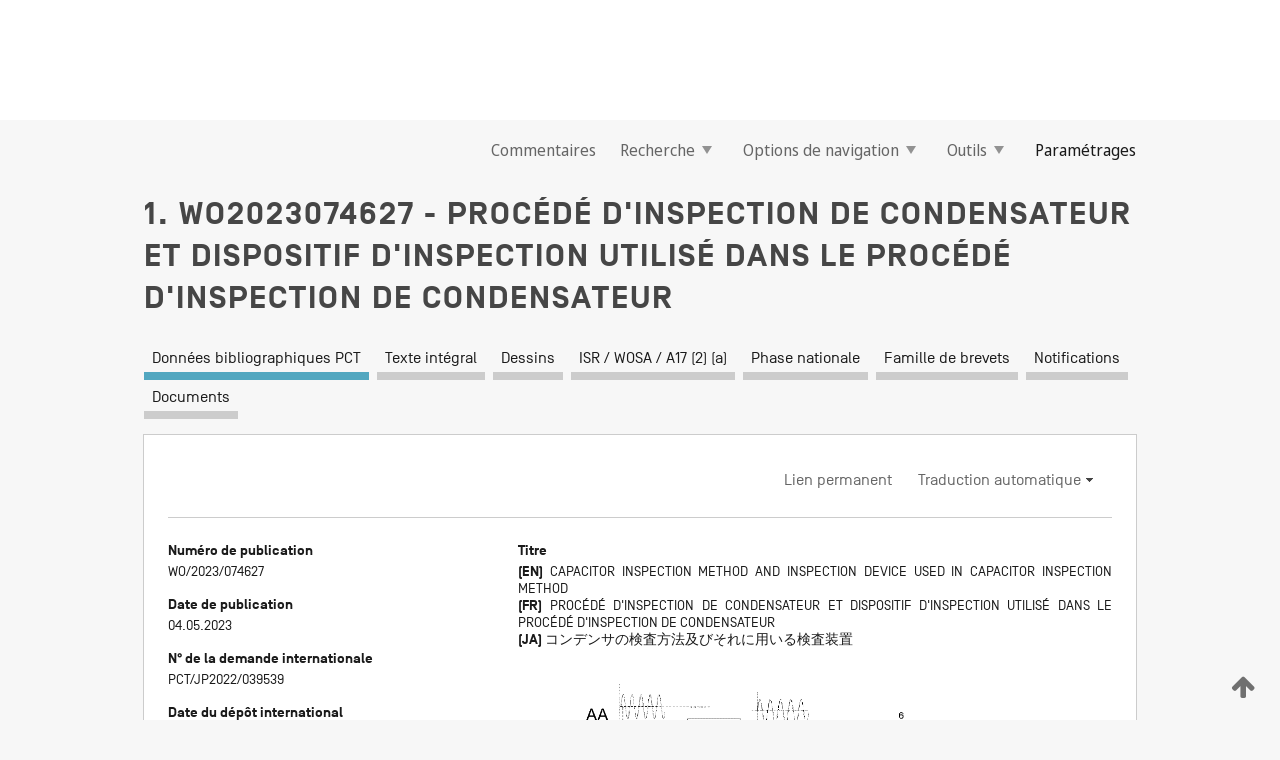

--- FILE ---
content_type: text/html;charset=UTF-8
request_url: https://patentscope.wipo.int/search/fr/detail.jsf?docId=WO2023074627
body_size: 18612
content:
<!DOCTYPE html>
<html xmlns="http://www.w3.org/1999/xhtml"><head id="j_idt363">
	<meta http-equiv="X-UA-Compatible" content="IE=edge" />
	<meta lang="fr" http-equiv="Content-Type" content="text/html;charset=utf-8" charset="utf-8" />

	
	<meta name="viewport" content="width=device-width, initial-scale=1.0, minimum-scale=1.0, maximum-scale=1.0" />
	
	<meta name="apple-mobile-web-app-capable" content="yes" />
	
	<meta name="apple-mobile-web-app-status-bar-style" content="black-translucent" />
		<meta name="Description" content="This patent search tool allows you not only to search the PCT database of about 2 million International Applications but also the worldwide patent collections. This search facility features: flexible search syntax; automatic word stemming and relevance ranking; as well as graphical results." />

   <meta name="language" content="fr" />
   <meta name="applicationId" content="WO2023074627" />
   <meta name="keywords" content="PROCÉDÉ D'INSPECTION DE CONDENSATEUR ET DISPOSITIF D'INSPECTION UTILISÉ DANS LE PROCÉDÉ D'INSPECTION DE CONDENSATEUR" />
   <meta name="description" content="Un procédé d'inspection de condensateur selon la présente invention est caractérisé en ce qu'il comprend : une étape d'application de tension de polarisation CC consistant à appliquer une tension de polarisation CC égale ou inférieure à une tension nominale à un condensateur devant être inspecté; une étape de génération de tension de réaction de vibration consistant à entrer un premier signal électrique dans le condensateur, à commuter vers un second signal électrique présentant une forme d'onde différente de celle du premier signal électrique, à générer une vibration comprenant une vibration transitoire à partir du condensateur et à émettre une tension de réaction comportant une tension de réaction de vibration résultant de la vibration générée comportant la vibration transitoire et la tension de polarisation CC; et une étape de mesure de forme d'onde de réponse transitoire consistant à mesurer une forme d'onde de réponse transitoire à partir de la tension de réaction de vibration de la tension de réaction. Il est par conséquent possible de fournir : un procédé d'inspection de condensateur qui permet la détection de défauts à grande vitesse et avec une fiabilité élevée par l'inspection non destructive de condensateurs sur une ligne de production à l'intérieur de la plage de tension nominale et de courant nominal au moyen d'un dispositif simple; et un dispositif d'inspection utilisé dans le procédé d'inspection de condensateur." /><link rel="alternate" hreflang="ja" href="https://patentscope.wipo.int/search/ja/WO2023074627" /><link rel="alternate" hreflang="en" href="https://patentscope.wipo.int/search/en/WO2023074627" /><link rel="alternate" hreflang="fr" href="https://patentscope.wipo.int/search/fr/WO2023074627" />

      <meta name="DC.type" content="Patent Application" />
      <meta name="DC.title" content="PROCÉDÉ D'INSPECTION DE CONDENSATEUR ET DISPOSITIF D'INSPECTION UTILISÉ DANS LE PROCÉDÉ D'INSPECTION DE CONDENSATEUR" />
      <meta name="DC.identifier" content="WO2023074627" />
         <meta name="DC.creator" scheme="inventor" content="MATSUO Reijiro" />
         <meta name="DC.contributor" scheme="assignee" content="YURI HOLDINGS CO., LTD." />

      <meta name="DC.date" scheme="issued" content="2023-05-04" />
		<meta name="Cache-Control" content="no-cache,no-store,must-revalidate" />
		<meta name="Expires" content="0" />
		<meta name="Pragma" content="no-cache" />
	
	<title>WO2023074627 PROCÉDÉ D'INSPECTION DE CONDENSATEUR ET DISPOSITIF D'INSPECTION UTILISÉ DANS LE PROCÉDÉ D'INSPECTION DE CONDENSATEUR</title><link type="text/css" rel="stylesheet" href="/search/javax.faces.resource/theme.css.jsf?ln=primefaces-wipo" /><link type="text/css" rel="stylesheet" href="/search/javax.faces.resource/primefaces/fa/font-awesome.css.xhtml" /><script type="text/javascript" src="/search/javax.faces.resource/omnifaces.js.jsf?ln=omnifaces&amp;v=2.6.9"></script><link type="text/css" rel="stylesheet" href="/search/javax.faces.resource/css/components.css.jsf?ln=w-ps-cc" /><link type="text/css" rel="stylesheet" href="/search/javax.faces.resource/css/components.css.jsf?ln=ps-cc" /><link type="text/css" rel="stylesheet" href="/search/javax.faces.resource/css/common/common.css.jsf" /><link type="text/css" rel="stylesheet" href="/search/javax.faces.resource/css/common/primefaces-custom.css.jsf" /><link type="text/css" rel="stylesheet" href="/search/javax.faces.resource/css/common/wfaces-custom.css.jsf" /><link type="text/css" rel="stylesheet" href="/search/javax.faces.resource/css/wipo/ps-ulf-compatibility.css.jsf" /><link type="text/css" rel="stylesheet" href="/search/javax.faces.resource/css/detail.css.jsf" /><link type="text/css" rel="stylesheet" href="/search/javax.faces.resource/css/machine-translation.css.jsf" /><link type="text/css" rel="stylesheet" href="/search/javax.faces.resource/css/lightbox-ps.css.jsf?ln=lightbox" /><link type="text/css" rel="stylesheet" href="/search/javax.faces.resource/primefaces/components.css.xhtml" /><script type="text/javascript" src="/search/javax.faces.resource/primefaces/jquery/jquery.js.xhtml"></script><script type="text/javascript" src="/search/javax.faces.resource/primefaces/core.js.xhtml"></script><script type="text/javascript" src="/search/javax.faces.resource/primefaces/components.js.xhtml"></script><script type="text/javascript" src="/search/javax.faces.resource/primefaces/jquery/jquery-plugins.js.xhtml"></script><script type="text/javascript" src="/search/javax.faces.resource/jsf.js.jsf?ln=javax.faces"></script><link type="text/css" rel="stylesheet" href="/search/javax.faces.resource/primefaces/timeline/timeline.css.xhtml" /><script type="text/javascript" src="/search/javax.faces.resource/primefaces/timeline/timeline.js.xhtml"></script><script type="text/javascript" src="/search/javax.faces.resource/hotkey/hotkey.js.jsf?ln=primefaces&amp;v=6.1"></script><style type="text/css">
		/*	When the drawerTriggering element has a top/bottom padding/margin (as the mainmenu items), 
			the position of the drawer must be updated correspondignly.*/
		.settings-drawer.b-drawer.wf-drawer-fix-position {
			top: -0.75rem;
		}	
	</style><style type="text/css">
		/*	When the drawerTriggering element has a top/bottom padding/margin (as the mainmenu items), 
			the position of the drawer must be updated correspondignly.*/
		.feedback-drawer.b-drawer.wf-drawer-fix-position {
			top: -0.75rem;
		}
		
		.feedback-message {
			margin-top: 1rem;
		}
	</style><style type="text/css">
		/*	When the drawerTriggering element has a top/bottom padding/margin (as the mainmenu items), 
			the position of the drawer must be updated correspondignly.*/
		.feedback-drawer.b-drawer.wf-drawer-fix-position {
			top: -0.75rem;
		}
	</style><script type="text/javascript">if(window.PrimeFaces){PrimeFaces.settings.locale='fr';}</script>
		<link href="/search/javax.faces.resource/w/css/wfaces.css.xhtml?v=1.0&amp;b=" rel="stylesheet" />
      <link rel="stylesheet" type="text/css" href="/search/javax.faces.resource/css/detail/WO2023074627.css?P12-MKPJAH-59470" />




	<script>
		var APP_CTX='/search';
	</script>
		<script src="/search/javax.faces.resource/w/js/wfaces.js.xhtml?v=1.0&amp;b="></script><script type="text/javascript">
		epctmsg.lbl_designations_specific="Spécifiques";
		epctmsg.lbl_designations_none="Aucune";
		epctmsg.lbl_designations_all="Toutes";
		epctmsg.lbl_designations_changeSelec="Modifier la sélection";
		epctmsg.lbl_designations_chooseDesig="Choisir des désignations spécifiques";
		epctmsg.no_results_text="Aucun résultat pour :";
	</script><script type="text/javascript" src="/search/javax.faces.resource/js/psa.js.jsf"></script>
			<script src="https://webcomponents.wipo.int/polyfills/webcomponents-loader.js"></script>
	  		
	  		<script src="https://webcomponents.wipo.int/wipo-navbar/wipo-navbar.js"></script><script type="text/javascript" src="/search/javax.faces.resource/js/components.js.jsf?ln=w-ps-cc"></script>
      <script type="text/javascript">
	      const MAX_CHEMICAL_TEXT_TAB_INDEX = -1;
	      const SEARCH_REPORT_TAB_INDEX = 3;
         var taptaUrl= false;
      </script>
      
      <script id="taptaWidgetUrl" src="https://patentscope.wipo.int/translate/widget/app.js" data-mt-widget-site="patentscope"></script><script type="text/javascript" src="/search/javax.faces.resource/lightbox/js/lightbox-ps.js.jsf"></script><script type="text/javascript" src="/search/javax.faces.resource/lightbox/js/jqueryrotate.min.js.jsf"></script>
      
      <script src="/search/resources/js/lib/require.js" type="text/javascript" charset="utf-8"></script><script type="text/javascript" src="/search/javax.faces.resource/js/detail.js.jsf"></script></head><body dir="ltr">
<div class="wf-overlayPanel"></div><div id="pageBlockUI" class="ui-blockui-content ui-widget ui-widget-content ui-corner-all ui-helper-hidden ui-shadow">
	<div class="b-infobox b-infobox--has-spinner">
	  <h4 class="b-infobox__title">
	    Traitement en cours
	  </h4>
	  <div class="b-infobox__text">
	    <p>
	    	Veuillez attendre...
	    </p>
	  </div>
	</div></div><script id="pageBlockUI_s" type="text/javascript">$(function(){PrimeFaces.cw("BlockUI","widget_pageBlockUI",{id:"pageBlockUI",block:"@(.b-page)"});});</script>
<div class="b-page b-page--application">
	<div class="b-navigation b-navigation--has-close"><wipo-navbar appId='app-0072' applicationName='PATENTSCOPE' applicationLink='/search/fr' applicationCategory='patents' login='/search/wiposso/login' logout='/search/wiposso/logout' sso='unauthenticated' language='fr' languageOptions='[{"code":"en","name":null,"link":"/search/en/detail.jsf?docId=WO2023074627","targetTab":null},{"code":"fr","name":null,"link":null,"targetTab":null},{"code":"de","name":null,"link":"/search/de/detail.jsf?docId=WO2023074627","targetTab":null},{"code":"es","name":null,"link":"/search/es/detail.jsf?docId=WO2023074627","targetTab":null},{"code":"pt","name":null,"link":"/search/pt/detail.jsf?docId=WO2023074627","targetTab":null},{"code":"ru","name":null,"link":"/search/ru/detail.jsf?docId=WO2023074627","targetTab":null},{"code":"ja","name":null,"link":"/search/ja/detail.jsf?docId=WO2023074627","targetTab":null},{"code":"zh","name":null,"link":"/search/zh/detail.jsf?docId=WO2023074627","targetTab":null},{"code":"ko","name":null,"link":"/search/ko/detail.jsf?docId=WO2023074627","targetTab":null},{"code":"ar","name":null,"link":"/search/ar/detail.jsf?docId=WO2023074627","targetTab":null}]' userOptions='[{"code":null,"name":"REQUÊTES DE LA SESSION","link":"/search/fr/reg/user_session_queries.jsf","targetTab":"_self"},{"code":null,"name":"REQUÊTES SAUVEGARDÉES","link":"/search/fr/reg/user_queries.jsf","targetTab":"_self"},{"code":null,"name":"LOTS DE MARKUSH","link":"/search/fr/chemc/batches.jsf","targetTab":"_self"},{"code":null,"name":"DEMANDES SUIVIES","link":"/search/fr/reg/watching.jsf","targetTab":"_self"}]' helpOptions='[{"code":"contact","name":null,"link":"https://www3.wipo.int/contact/fr/area.jsp?area=patentscope-db","targetTab":null},{"code":"faq","name":null,"link":"https://www.wipo.int/patentscope/fr/faqs_patentscope.html","targetTab":null}]' helpMore='[{"code":null,"name":"COMMUNAUTÉ DES UTILISATEURS DE PATENTSCOPE","link":"https://www.linkedin.com/groups/9811620/","targetTab":"_blank"},{"code":null,"name":"AIDE PATENTSCOPE","link":"/search/fr/help/help.jsf","targetTab":"_self"},{"code":null,"name":"CONDITIONS D&#39;UTILISATION","link":"https://www.wipo.int/patentscope/fr/data/terms_patentscope.html","targetTab":"_blank"},{"code":null,"name":"POLITIQUE DE CONFIDENTIALITÉ","link":"https://www.wipo.int/tools/fr/privacy_policy-ipportal.html","targetTab":"_blank"}]' hide-search='true'><div style='background:black; height: 48px; width: 100%'></div></wipo-navbar>

	<div class="ps-mainmenu--container">
<form id="formMainMenu" name="formMainMenu" method="post" action="/search/fr/detail.jsf?docId=WO2023074627" enctype="application/x-www-form-urlencoded">
<input type="hidden" name="formMainMenu" value="formMainMenu" />

	
	
			<div class="ps-mainmenu">

				<div class="ps-mainmenu--item">
				</div>
				
				<div class="ps-mainmenu--item">
	
	<div class="ps-drawer-trigger b-pointer b-pointer--is-toggle" aria-controls="feedback_drawer"><a id="formMainMenu:feedbackLink" href="#" onclick="mojarra.ab(this,event,'action',0,'feedbackForm');return false">Commentaires</a>
	</div>
				</div>
			
				<div class="ps-mainmenu--item">
		<button id="formMainMenu:triggerSearchMenu" class="ps-plain-button " type="button">Recherche
			<span class="icon-wrapper small-arrow-down-icon"></span>
		</button><div id="formMainMenu:j_idt501" class="ui-menu ui-menu-dynamic ui-widget ui-widget-content ui-corner-all ui-helper-clearfix ui-shadow ps-mainmenu--submenu" role="menu"><div tabindex="0" class="ui-helper-hidden-accessible"></div><ul class="ui-menu-list ui-helper-reset"><li class="ui-menuitem ui-widget ui-corner-all" role="menuitem"><a tabindex="-1" id="formMainMenu:simpleSearch" class="ui-menuitem-link ui-corner-all" href="#" onclick="document.location.href='/search/fr/search.jsf';PrimeFaces.ab({s:&quot;formMainMenu:simpleSearch&quot;,f:&quot;formMainMenu&quot;});return false;"><span class="ui-menuitem-text">Recherche simple</span></a></li><li class="ui-menuitem ui-widget ui-corner-all" role="menuitem"><a tabindex="-1" id="formMainMenu:advancedSearch" class="ui-menuitem-link ui-corner-all" href="#" onclick="document.location.href='/search/fr/advancedSearch.jsf';PrimeFaces.ab({s:&quot;formMainMenu:advancedSearch&quot;,f:&quot;formMainMenu&quot;});return false;"><span class="ui-menuitem-text">Recherche avancée</span></a></li><li class="ui-menuitem ui-widget ui-corner-all" role="menuitem"><a tabindex="-1" id="formMainMenu:structuredSearch" class="ui-menuitem-link ui-corner-all" href="#" onclick="document.location.href='/search/fr/structuredSearch.jsf';PrimeFaces.ab({s:&quot;formMainMenu:structuredSearch&quot;,f:&quot;formMainMenu&quot;});return false;"><span class="ui-menuitem-text">Combinaison de champs</span></a></li><li class="ui-menuitem ui-widget ui-corner-all" role="menuitem"><a tabindex="-1" id="formMainMenu:clir" class="ui-menuitem-link ui-corner-all" href="#" onclick="document.location.href='/search/fr/clir/clir.jsf';PrimeFaces.ab({s:&quot;formMainMenu:clir&quot;,f:&quot;formMainMenu&quot;});return false;"><span class="ui-menuitem-text">Expansion de requête multilingue</span></a></li><li class="ui-menuitem ui-widget ui-corner-all" role="menuitem"><a tabindex="-1" class="ui-menuitem-link ui-corner-all" href="#" onclick="document.location.href='/search/fr/chemc/chemc.jsf';PrimeFaces.ab({s:&quot;formMainMenu:j_idt502&quot;,f:&quot;formMainMenu&quot;});return false;"><span class="ui-menuitem-text">Composés chimiques (Connexion requise)</span></a></li></ul></div><script id="formMainMenu:j_idt501_s" type="text/javascript">$(function(){PrimeFaces.cw("PlainMenu","widget_formMainMenu_j_idt501",{id:"formMainMenu:j_idt501",overlay:true,my:"left top",at:"left bottom",trigger:"formMainMenu:triggerSearchMenu",triggerEvent:"click"});});</script>
				</div>

	
				<div class="ps-mainmenu--item">
		<button id="formMainMenu:triggerBrowseMenu" class="ps-plain-button " type="button">Options de navigation
			<span class="icon-wrapper small-arrow-down-icon"></span>
		</button><div id="formMainMenu:j_idt512" class="ui-menu ui-menu-dynamic ui-widget ui-widget-content ui-corner-all ui-helper-clearfix ui-shadow ui-menu-toggleable ps-mainmenu--submenu" role="menu"><div tabindex="0" class="ui-helper-hidden-accessible"></div><ul class="ui-menu-list ui-helper-reset"><li class="ui-menuitem ui-widget ui-corner-all" role="menuitem"><a tabindex="-1" id="formMainMenu:browseByWeek" class="ui-menuitem-link ui-corner-all" href="#" onclick="document.location.href='/search/fr/resultWeeklyBrowse.jsf';PrimeFaces.ab({s:&quot;formMainMenu:browseByWeek&quot;,f:&quot;formMainMenu&quot;});return false;"><span class="ui-menuitem-text">Recherche par semaine (PCT)</span></a></li><li class="ui-menuitem ui-widget ui-corner-all" role="menuitem"><a tabindex="-1" id="formMainMenu:pctBrowse" class="ui-menuitem-link ui-corner-all" href="#" onclick="document.location.href='/search/fr/pctBrowse.jsf';PrimeFaces.ab({s:&quot;formMainMenu:pctBrowse&quot;,f:&quot;formMainMenu&quot;});return false;"><span class="ui-menuitem-text">Archives de la Gazette</span></a></li><li class="ui-menuitem ui-widget ui-corner-all" role="menuitem"><a tabindex="-1" id="formMainMenu:sequenceListing" class="ui-menuitem-link ui-corner-all" href="#" onclick="document.location.href='/search/fr/sequences.jsf';PrimeFaces.ab({s:&quot;formMainMenu:sequenceListing&quot;,f:&quot;formMainMenu&quot;});return false;"><span class="ui-menuitem-text">Listages de séquences</span></a></li><li id="formMainMenu:j_idt513" class="ui-widget-header ui-corner-all"><h3><span class="ui-icon ui-icon-triangle-1-s"></span>Entrées en phase nationale</h3></li><li class="ui-menuitem ui-widget ui-corner-all ui-submenu-child" role="menuitem"><a tabindex="-1" id="formMainMenu:pctNPE" class="ui-menuitem-link ui-corner-all" href="/search/static/npe/npe.zip"><span class="ui-menuitem-text"><table>
<tbody>
<tr>
<td>Entrées en phase nationale Téléchargement complet</td>
<td><label class="icon-wrapper http-download-icon ps-left-space"></label></td>
<td>
									<a href="ftp://ftp.wipo.int/patentscope/pdf/npe/npe.zip" class="icon-wrapper ftp-download-icon ps-left-space"></a></td>
</tr>
</tbody>
</table>
</span></a></li><li class="ui-menuitem ui-widget ui-corner-all ui-submenu-child" role="menuitem"><a tabindex="-1" id="formMainMenu:pctNPEinc" class="ui-menuitem-link ui-corner-all" href="/search/static/npe/npe-incremental.zip"><span class="ui-menuitem-text"><table>
<tbody>
<tr>
<td>Entrées en phase nationale Téléchargement progressif (7 derniers jours)</td>
<td><label class="icon-wrapper http-download-icon ps-left-space"></label></td>
<td>
									<a href="ftp://ftp.wipo.int/patentscope/pdf/npe/npe-incremental.zip" class="icon-wrapper ftp-download-icon ps-left-space"></a></td>
</tr>
</tbody>
</table>
</span></a></li><li id="formMainMenu:j_idt522" class="ui-widget-header ui-corner-all"><h3><span class="ui-icon ui-icon-triangle-1-s"></span>Fichier d'autorité</h3></li><li class="ui-menuitem ui-widget ui-corner-all ui-submenu-child" role="menuitem"><a tabindex="-1" id="formMainMenu:authorityFileST37" class="ui-menuitem-link ui-corner-all" href="/search/static/authority/WO_AF.zip"><span class="ui-menuitem-text"><table>
<tbody>
<tr>
<td>Fichier d'autorité Télécharger le ST37 standard</td>
<td><label class="icon-wrapper http-download-icon ps-left-space"></label></td>
<td>
									<a href="ftp://ftp.wipo.int/patentscope/pdf/gazette/WO_AF.zip" class="icon-wrapper ftp-download-icon ps-left-space"></a></td>
</tr>
</tbody>
</table>
</span></a></li></ul></div><script id="formMainMenu:j_idt512_s" type="text/javascript">$(function(){PrimeFaces.cw("PlainMenu","widget_formMainMenu_j_idt512",{id:"formMainMenu:j_idt512",toggleable:true,overlay:true,my:"left top",at:"left bottom",trigger:"formMainMenu:triggerBrowseMenu",triggerEvent:"click"});});</script>
		
				</div><div id="formMainMenu:toolsMainMenu" class="ps-mainmenu--item js-multiDocumentDownloadEnabled">
		<button id="formMainMenu:triggerToolsMenu" class="ps-plain-button " type="button">Outils
			<span class="icon-wrapper small-arrow-down-icon"></span>
		</button><div id="formMainMenu:j_idt536" class="ui-menu ui-menu-dynamic ui-widget ui-widget-content ui-corner-all ui-helper-clearfix ui-shadow ps-mainmenu--submenu" role="menu"><div tabindex="0" class="ui-helper-hidden-accessible"></div><ul class="ui-menu-list ui-helper-reset"><li class="ui-menuitem ui-widget ui-corner-all" role="menuitem"><a tabindex="-1" class="ui-menuitem-link ui-corner-all" href="https://patentscope.wipo.int/translate/translate.jsf?interfaceLanguage=fr" target="_blank"><span class="ui-menuitem-text">WIPO Translate</span></a></li><li class="ui-menuitem ui-widget ui-corner-all" role="menuitem"><a tabindex="-1" class="ui-menuitem-link ui-corner-all" href="https://wipopearl.wipo.int/fr/linguistic" target="_blank"><span class="ui-menuitem-text">WIPO Pearl</span></a></li><li class="ui-menuitem ui-widget ui-corner-all" role="menuitem"><a tabindex="-1" id="formMainMenu:greenInventory" class="ui-menuitem-link ui-corner-all" href="https://www.wipo.int/classifications/ipc/green-inventory/home" target="_blank"><span class="ui-menuitem-text">L’inventaire vert selon la CIB</span></a></li><li class="ui-menuitem ui-widget ui-corner-all" role="menuitem"><a tabindex="-1" id="formMainMenu:aiIndex" class="ui-menuitem-link ui-corner-all" href="https://www.wipo.int/tech_trends/fr/artificial_intelligence/patentscope.html" target="_blank"><span class="ui-menuitem-text">Index pour l’intelligence artificielle</span></a></li><li class="ui-menuitem ui-widget ui-corner-all" role="menuitem"><a tabindex="-1" id="formMainMenu:covid19" class="ui-menuitem-link ui-corner-all" href="#" onclick="document.location.href='/search/fr/covid19.jsf';PrimeFaces.ab({s:&quot;formMainMenu:covid19&quot;,f:&quot;formMainMenu&quot;});return false;"><span class="ui-menuitem-text">Soutenir les efforts liés à la COVID-19</span></a></li><li class="ui-menuitem ui-widget ui-corner-all" role="menuitem"><a tabindex="-1" id="formMainMenu:sdg" class="ui-menuitem-link ui-corner-all" href="#" onclick="document.location.href='/search/fr/sdg.jsf';PrimeFaces.ab({s:&quot;formMainMenu:sdg&quot;,f:&quot;formMainMenu&quot;});return false;"><span class="ui-menuitem-text">Objectifs de développement durable (ODD)</span></a></li><li class="ui-menuitem ui-widget ui-corner-all" role="menuitem"><a tabindex="-1" class="ui-menuitem-link ui-corner-all" href="https://www.wipo.int/patent_register_portal" target="_blank"><span class="ui-menuitem-text">Portail d'accès aux registres de brevets nationaux</span></a></li></ul></div><script id="formMainMenu:j_idt536_s" type="text/javascript">$(function(){PrimeFaces.cw("PlainMenu","widget_formMainMenu_j_idt536",{id:"formMainMenu:j_idt536",overlay:true,my:"left top",at:"left bottom",trigger:"formMainMenu:triggerToolsMenu",triggerEvent:"click"});});</script></div>
	
	
				<div class="ps-mainmenu--item">
	
	<div class="ps-drawer-trigger b-pointer b-pointer--is-toggle" aria-controls="settings_drawer">
						<span>Paramétrages</span>
	</div>
				</div>
				
		    </div><input type="hidden" name="javax.faces.ViewState" id="j_id1:javax.faces.ViewState:0" value="-345696625100659167:1128893078719545200" autocomplete="off" />
</form>
	</div>
		<div id="settings_drawer" class="ps-drawer b-drawer b-workbench-filter-advanced     wf-drawer-fix-position      settings-drawer">

			<div class="b-drawer__step">
				<h2 class="b-drawer__title">Paramétrages</h2>
					<div class="b-drawer__title-actions"><button id="j_idt555" name="j_idt555" class="b-button" onclick="PrimeFaces.ab({s:&quot;j_idt555&quot;,f:&quot;settingsForm&quot;,u:&quot;settingsForm&quot;});return false;" type="submit"><span class="ui-button-text ui-c">Réinitialiser</span></button><script id="j_idt555_s" type="text/javascript">PrimeFaces.cw("CommandButton","widget_j_idt555",{id:"j_idt555"});</script><button id="j_idt556" name="j_idt556" class="b-button b-button--is-type_primary js-close-pointer js-close-button" onclick="onDrawerClose(this);" type="button" aria-controls="settings_drawer"><span class="ui-button-text ui-c">Fermer</span></button><script id="j_idt556_s" type="text/javascript">PrimeFaces.cw("CommandButton","widget_j_idt556",{id:"j_idt556"});</script>
					</div>
			</div>

			<div class="ps-drawer--content">
<form id="settingsForm" name="settingsForm" method="post" action="/search/fr/detail.jsf?docId=WO2023074627" enctype="application/x-www-form-urlencoded">
<input type="hidden" name="settingsForm" value="settingsForm" />
<div id="settingsForm:j_idt558" class="ui-tabmenu ui-widget ui-widget-content ui-corner-all ps-tabmenu ps-tabmenu--is-plain"><ul class="ui-tabmenu-nav ui-helper-reset ui-helper-clearfix ui-widget-header ui-corner-all" role="tablist"><li class="ui-tabmenuitem ui-state-default ui-state-active ui-corner-top" role="tab" aria-expanded="true" aria-selected="true"><a tabindex="-1" class="ui-menuitem-link ui-corner-all" href="#" onclick="PrimeFaces.ab({s:&quot;settingsForm:j_idt559&quot;,u:&quot;settingsForm&quot;,f:&quot;settingsForm&quot;});return false;"><span class="ui-menuitem-text">Recherche</span></a></li><li class="ui-tabmenuitem ui-state-default ui-corner-top" role="tab" aria-expanded="false" aria-selected="false"><a tabindex="-1" class="ui-menuitem-link ui-corner-all" href="#" onclick="PrimeFaces.ab({s:&quot;settingsForm:j_idt560&quot;,u:&quot;settingsForm&quot;,f:&quot;settingsForm&quot;});return false;"><span class="ui-menuitem-text">Office</span></a></li><li class="ui-tabmenuitem ui-state-default ui-corner-top" role="tab" aria-expanded="false" aria-selected="false"><a tabindex="-1" class="ui-menuitem-link ui-corner-all" href="#" onclick="PrimeFaces.ab({s:&quot;settingsForm:j_idt561&quot;,u:&quot;settingsForm&quot;,f:&quot;settingsForm&quot;});return false;"><span class="ui-menuitem-text">Résultats</span></a></li><li class="ui-tabmenuitem ui-state-default ui-corner-top" role="tab" aria-expanded="false" aria-selected="false"><a tabindex="-1" class="ui-menuitem-link ui-corner-all" href="#" onclick="PrimeFaces.ab({s:&quot;settingsForm:j_idt562&quot;,u:&quot;settingsForm&quot;,f:&quot;settingsForm&quot;});return false;"><span class="ui-menuitem-text">Télécharger</span></a></li><li class="ui-tabmenuitem ui-state-default ui-corner-top" role="tab" aria-expanded="false" aria-selected="false"><a tabindex="-1" class="ui-menuitem-link ui-corner-all" href="#" onclick="PrimeFaces.ab({s:&quot;settingsForm:j_idt563&quot;,u:&quot;settingsForm&quot;,f:&quot;settingsForm&quot;});return false;"><span class="ui-menuitem-text">Interface</span></a></li></ul></div><script id="settingsForm:j_idt558_s" type="text/javascript">PrimeFaces.cw("TabMenu","widget_settingsForm_j_idt558",{id:"settingsForm:j_idt558"});</script><div id="settingsForm:querySection" class="ui-outputpanel ui-widget">
	<div id="settingsForm:j_idt565" class="b-edit-panel">
		<div class="b-edit-panel__content">

	<div id="settingsForm:j_idt566" class="b-edit-panel__section-group">
		<div class="b-edit-panel__section b-view-panel__section--slots_two">
    
    <div id="settingsForm:j_idt567" class="b-view-panel__slot w-slot">
	<div id="settingsForm:queryLanguage">
		<div class="b-input b-input-dropdown b-input--has-floatlabel b-input--is-select                         ">
	
			<div class="b-input__table">
				<div class="b-input__table-td b-input__table-td__dropdown">
					<label class="b-input__label b-input__label"><label>Langue d'interrogation</label>
					</label><select id="settingsForm:queryLanguage:input" name="settingsForm:queryLanguage:input" class="b-input__input b-input__dropdown-input" size="1" onselect="" tabindex="" onchange="PrimeFaces.ab({s:this,e:&quot;change&quot;,p:&quot;settingsForm:queryLanguage:input&quot;,u:&quot;@(.js-searchTextLanguage-option)&quot;});">	<option value="bg">Bulgare</option>
	<option value="hr">Croate</option>
	<option value="fi">Finnois</option>
	<option value="el">Grec</option>
	<option value="ge">Géorgien</option>
	<option value="id">Indonésien</option>
	<option value="kk">Kazakh</option>
	<option value="kh">Khmer</option>
	<option value="lo">Lao</option>
	<option value="lv">Letton</option>
	<option value="lt">Lituanien </option>
	<option value="ms">Malais</option>
	<option value="no">Norvégien</option>
	<option value="nl">Néerlandais</option>
	<option value="ro">Roumain</option>
	<option value="sr">Serbe</option>
	<option value="sk">Slovaque</option>
	<option value="cs">Tchèque</option>
	<option value="th">Thaïlandais</option>
	<option value="tr">Turc</option>
	<option value="de">allemand</option>
	<option value="en">anglais</option>
	<option value="ar">arabe</option>
	<option value="zh">chinois</option>
	<option value="ko">coréen</option>
	<option value="da">danois</option>
	<option value="es">espagnol</option>
	<option value="et">estonien</option>
	<option value="fr">français</option>
	<option value="hu">hongrois</option>
	<option value="he">hébreu</option>
	<option value="it">italien</option>
	<option value="ja">japonais</option>
	<option value="pl">polonais</option>
	<option value="pt">portugais</option>
	<option value="ru">russe</option>
	<option value="sv">suédois</option>
	<option value="vn">vietnamien</option>
	<option value="GUI" selected="selected">Défaut</option>
</select>
	
				</div>
			</div><div id="settingsForm:queryLanguage:error"></div><div id="settingsForm:queryLanguage:info"></div>
		</div>
	</div>
	</div>
			
		</div>
	</div>

	<div id="settingsForm:j_idt2401" class="b-edit-panel__section-group">
		<div class="b-edit-panel__section b-view-panel__section--slots_three">
    
    <div id="settingsForm:j_idt2402" class="b-view-panel__slot w-slot">
	<div id="settingsForm:stemmingOption">
		
		<div class="b-input b-input-checkbox                    ">
			<div class="b-input__checkbox-input">
				<fieldset class="b-input__checkbox-group">
      				<div class="b-input__table">
						<label class="b-input__checkbox-item b-input__table-tr"><input id="settingsForm:stemmingOption:input" type="checkbox" name="settingsForm:stemmingOption:input" checked="checked" tabindex="" onclick="PrimeFaces.ab({s:this,e:&quot;click&quot;,p:&quot;settingsForm:stemmingOption:input&quot;,u:&quot;@(.js-stemming-option)&quot;});" />
							<span class="b-input__checkbox-item-text b-input__table-td b-input__checkbox-input-label">Stemming/racinisation
							</span>
						</label>
					</div>
				</fieldset>
			</div><div id="settingsForm:stemmingOption:error"></div><div id="settingsForm:stemmingOption:info"></div>
	</div>
	</div>
	</div>
    
    <div id="settingsForm:j_idt2422" class="b-view-panel__slot w-slot">
	<div id="settingsForm:singleFamilyMemberOption">
		
		<div class="b-input b-input-checkbox                    ">
			<div class="b-input__checkbox-input">
				<fieldset class="b-input__checkbox-group">
      				<div class="b-input__table">
						<label class="b-input__checkbox-item b-input__table-tr"><input id="settingsForm:singleFamilyMemberOption:input" type="checkbox" name="settingsForm:singleFamilyMemberOption:input" tabindex="" onclick="PrimeFaces.ab({s:this,e:&quot;click&quot;,p:&quot;settingsForm:singleFamilyMemberOption:input&quot;,u:&quot;@(.js-singleFamilyMember-option)&quot;});" />
							<span class="b-input__checkbox-item-text b-input__table-td b-input__checkbox-input-label">Membre de famille unique
							</span>
						</label>
					</div>
				</fieldset>
			</div><div id="settingsForm:singleFamilyMemberOption:error"></div><div id="settingsForm:singleFamilyMemberOption:info"></div>
	</div>
	</div>
	</div>
    
    <div id="settingsForm:j_idt2442" class="b-view-panel__slot w-slot">
	<div id="settingsForm:includeNplOption">
		
		<div class="b-input b-input-checkbox                    ">
			<div class="b-input__checkbox-input">
				<fieldset class="b-input__checkbox-group">
      				<div class="b-input__table">
						<label class="b-input__checkbox-item b-input__table-tr"><input id="settingsForm:includeNplOption:input" type="checkbox" name="settingsForm:includeNplOption:input" tabindex="" onclick="PrimeFaces.ab({s:this,e:&quot;click&quot;,p:&quot;settingsForm:includeNplOption:input&quot;,u:&quot;@(.js-includeNPL-option)&quot;});" />
							<span class="b-input__checkbox-item-text b-input__table-td b-input__checkbox-input-label">Inclure la LNB
							</span>
						</label>
					</div>
				</fieldset>
			</div><div id="settingsForm:includeNplOption:error"></div><div id="settingsForm:includeNplOption:info"></div>
	</div>
	</div>
	</div>
			
		</div>
	</div>

	<div id="settingsForm:j_idt2479" class="b-edit-panel__section-group">
		<div class="b-edit-panel__section b-view-panel__section--slots_three">
    
    <div id="settingsForm:j_idt2481" class="b-view-panel__slot w-slot">
	<div id="settingsForm:sortOption">
		<div class="b-input b-input-dropdown b-input--has-floatlabel b-input--is-select                         ">
	
			<div class="b-input__table">
				<div class="b-input__table-td b-input__table-td__dropdown">
					<label class="b-input__label b-input__label">Trier par:
					</label><select id="settingsForm:sortOption:input" name="settingsForm:sortOption:input" class="b-input__input b-input__dropdown-input" size="1" onselect="" tabindex="" onchange="mojarra.ab(this,event,'change',0,0)">	<option value="-score" selected="selected">Pertinence</option>
	<option value="-DP">Date de pub. antichronologique</option>
	<option value="+DP">Date de pub. chronologique</option>
	<option value="-AD">Date de demande antichronologique</option>
	<option value="+AD">Date de demande chronologique</option>
</select>
	
				</div>
			</div><div id="settingsForm:sortOption:error"></div><div id="settingsForm:sortOption:info"></div>
		</div>
	</div>
	</div>
    
    <div id="settingsForm:j_idt2505" class="b-view-panel__slot w-slot">
	<div id="settingsForm:lengthOption">
		<div class="b-input b-input-dropdown b-input--has-floatlabel b-input--is-select                         ">
	
			<div class="b-input__table">
				<div class="b-input__table-td b-input__table-td__dropdown">
					<label class="b-input__label b-input__label"><label>Nombre de réponses par page</label>
					</label><select id="settingsForm:lengthOption:input" name="settingsForm:lengthOption:input" class="b-input__input b-input__dropdown-input" size="1" onselect="" tabindex="" onchange="mojarra.ab(this,event,'change',0,0)">	<option value="10" selected="selected">10</option>
	<option value="50">50</option>
	<option value="100">100</option>
	<option value="200">200</option>
</select>
	
				</div>
			</div><div id="settingsForm:lengthOption:error"></div><div id="settingsForm:lengthOption:info"></div>
		</div>
	</div>
	</div>
    
    <div id="settingsForm:j_idt2538" class="b-view-panel__slot w-slot">
	<div id="settingsForm:j_idt2539">
		<div class="b-input b-input-dropdown b-input--has-floatlabel b-input--is-select                         ">
	
			<div class="b-input__table">
				<div class="b-input__table-td b-input__table-td__dropdown">
					<label class="b-input__label b-input__label">Vue de la liste de résultats
					</label><select id="settingsForm:j_idt2539:input" name="settingsForm:j_idt2539:input" class="b-input__input b-input__dropdown-input" size="1" onselect="" tabindex="" onchange="mojarra.ab(this,event,'change',0,0)">	<option value="SIMPLE_VIEW">Simple</option>
	<option value="DOUBLE_VIEW">Double</option>
	<option value="ALL_VIEW" selected="selected">Tout</option>
	<option value="ALL_VIEW_IMAGE">Tout + Image</option>
	<option value="IMAGE_ONLY">Image</option>
	<option value="MULTI_LANGS">Multi-colonnes</option>
</select>
	
				</div>
			</div><div id="settingsForm:j_idt2539:error"></div><div id="settingsForm:j_idt2539:info"></div>
		</div>
	</div>
	</div>
			
		</div>
	</div>
		</div>
	</div></div><input type="hidden" name="javax.faces.ViewState" id="j_id1:javax.faces.ViewState:1" value="-345696625100659167:1128893078719545200" autocomplete="off" />
</form>
			</div>
		</div>
		<div id="feedback_drawer" class="ps-drawer b-drawer b-workbench-filter-advanced     wf-drawer-fix-position      feedback-drawer">

			<div class="b-drawer__step">
				<h2 class="b-drawer__title">Commentaires</h2>
					<div class="b-drawer__title-actions"><button id="j_idt3171" name="j_idt3171" class="b-button js-close-pointer js-close-button" onclick="PrimeFaces.ab({s:&quot;j_idt3171&quot;,p:&quot;j_idt3171&quot;,u:&quot;feedbackForm&quot;});return false;" type="submit" aria-controls="feedback_drawer"><span class="ui-button-text ui-c">Fermer</span></button><script id="j_idt3171_s" type="text/javascript">PrimeFaces.cw("CommandButton","widget_j_idt3171",{id:"j_idt3171"});</script>
					</div>
			</div>

			<div class="ps-drawer--content">
<form id="feedbackForm" name="feedbackForm" method="post" action="/search/fr/detail.jsf?docId=WO2023074627" enctype="application/x-www-form-urlencoded">
<input type="hidden" name="feedbackForm" value="feedbackForm" />
<span id="feedbackForm:feedbackPanel">
			<div class="feedback-message"><p>Donnez-nous votre avis au sujet de PATENTSCOPE ou dites-nous ce qui pourrait être ajouté ou comment nous pourrions améliorer l'interface.</p>
			</div>
	<div id="feedbackForm:j_idt3175" class="b-edit-panel">
		<div class="b-edit-panel__content">

	<div id="feedbackForm:j_idt3176" class="b-edit-panel__section-group">
		<div class="b-edit-panel__section ">
    
    <div id="feedbackForm:j_idt3177" class="b-view-panel__slot w-slot">
	<div id="feedbackForm:feedback">
		<div class="b-input b-input-text-area b-input--has-floatlabel      b-input--is-required                      ">
	
			<div class="b-input__table">
				<div class="b-input__table-td">
	
					<label class="b-input__label"><span class="ie-bg-label">Vos commentaires</span></label><textarea id="feedbackForm:feedback:input" name="feedbackForm:feedback:input" cols="20" rows="3" tabindex="" maxlength="2147483647" style="overflow-y: auto; " aria-required="true" class="ui-inputfield ui-inputtextarea ui-widget ui-state-default ui-corner-all b-input__text-area-input  ui-inputtextarea-resizable"></textarea><script id="feedbackForm:feedback:input_s" type="text/javascript">$(function(){PrimeFaces.cw("InputTextarea","widget_feedbackForm_feedback_input",{id:"feedbackForm:feedback:input",autoResize:true,counter:"feedbackForm:feedback:display",counterTemplate:"{0} caractères restants."});});</script>
	
				</div>
			</div><div id="feedbackForm:feedback:error"></div><div id="feedbackForm:feedback:info"></div>
		</div>
	</div>
	<div id="feedbackForm:contactEmail">
		<div class="b-input b-input-text b-input--has-floatlabel       b-input--is-required                   ">
			<div class="b-input__table" style="width: 100%">
				<div class="b-input__table-td">
					<label class="b-input__label">Courriel de contact
					</label><input id="feedbackForm:contactEmail:input" type="text" name="feedbackForm:contactEmail:input" autocomplete="off" class="b-input__input b-input__text-input                       " onkeydown="" onkeyup="" style="" tabindex="" title="" />
				</div><div id="feedbackForm:contactEmail:buttons" class="b-input__button-wrapper"><button id="feedbackForm:contactEmail:j_idt3206" name="feedbackForm:contactEmail:j_idt3206" class="b-button b-button--is-type_primary" onclick="PrimeFaces.ab({s:&quot;feedbackForm:contactEmail:j_idt3206&quot;,p:&quot;feedbackForm&quot;,u:&quot;feedbackForm&quot;,onco:function(xhr,status,args){if (args &amp;&amp; args.closeDrawer) { PSComponents.closeDrawer('feedback_drawer'); };}});return false;" type="submit"><span class="ui-button-text ui-c">Envoyer</span></button><script id="feedbackForm:contactEmail:j_idt3206_s" type="text/javascript">PrimeFaces.cw("CommandButton","widget_feedbackForm_contactEmail_j_idt3206",{id:"feedbackForm:contactEmail:j_idt3206"});</script></div>
	
		     </div><div id="feedbackForm:contactEmail:error"></div><div id="feedbackForm:contactEmail:info"></div>
	    </div>
    </div>
	</div>
			
		</div>
	</div>
		</div>
	</div><span id="feedbackForm:j_idt3314"></span><script type="text/javascript">$(function(){PrimeFaces.focus('feedbackForm:feedback:input');});</script></span><input type="hidden" name="javax.faces.ViewState" id="j_id1:javax.faces.ViewState:2" value="-345696625100659167:1128893078719545200" autocomplete="off" />
</form>
			</div>
		</div>
		<div id="goto_drawer" class="ps-drawer b-drawer b-workbench-filter-advanced     wf-drawer-fix-position      goto-drawer">

			<div class="b-drawer__step">
				<h2 class="b-drawer__title">Aller à Demande</h2>
			</div>

			<div class="ps-drawer--content">
<form id="gotoForm" name="gotoForm" method="post" action="/search/fr/detail.jsf?docId=WO2023074627" enctype="application/x-www-form-urlencoded">
<input type="hidden" name="gotoForm" value="gotoForm" />

	<div id="gotoForm:j_idt3359" class="b-edit-panel">
		<div class="b-edit-panel__content">

	<div id="gotoForm:j_idt3360" class="b-edit-panel__section-group">
		<div class="b-edit-panel__section ">
    
    <div id="gotoForm:j_idt3361" class="b-view-panel__slot w-slot">
	<div id="gotoForm:gotoApplicationNumber">
		<div class="b-input b-input-text b-input--has-floatlabel       b-input--is-required                   ">
			<div class="b-input__table" style="width: 100%">
				<div class="b-input__table-td">
					<label class="b-input__label">Identifiant/numéro de demande
					</label><input id="gotoForm:gotoApplicationNumber:input" type="text" name="gotoForm:gotoApplicationNumber:input" autocomplete="off" class="b-input__input b-input__text-input                       " onkeydown="if (event.keyCode == 13) {$('.js-goto-button').click(); return false;}" onkeyup="" style="" tabindex="" title="" />
				</div><div id="gotoForm:gotoApplicationNumber:buttons" class="b-input__button-wrapper"><button id="gotoForm:gotoApplicationNumber:j_idt3363" name="gotoForm:gotoApplicationNumber:j_idt3363" class="b-button-medium primary js-goto-button" onclick="PrimeFaces.ab({s:&quot;gotoForm:gotoApplicationNumber:j_idt3363&quot;,u:&quot;gotoForm&quot;});return false;" type="submit"><span class="ui-button-icon-left ui-icon ui-c b-icon b-icon--search"></span><span class="ui-button-text ui-c"></span></button><script id="gotoForm:gotoApplicationNumber:j_idt3363_s" type="text/javascript">PrimeFaces.cw("CommandButton","widget_gotoForm_gotoApplicationNumber_j_idt3363",{id:"gotoForm:gotoApplicationNumber:j_idt3363"});</script></div>
	
		     </div><div id="gotoForm:gotoApplicationNumber:error"></div><div id="gotoForm:gotoApplicationNumber:info"></div>
	    </div>
    </div>
	</div>
			
		</div>
	</div>
		</div>
	</div><span id="gotoForm:j_idt3416"></span><script type="text/javascript">$(function(){PrimeFaces.focus('gotoForm:gotoApplicationNumber');});</script><input type="hidden" name="javax.faces.ViewState" id="j_id1:javax.faces.ViewState:3" value="-345696625100659167:1128893078719545200" autocomplete="off" />
</form>
			</div>
		</div>
		
		
		<div class="b-navigation-floater-bottom">
			<a class="fa fa-fw fa-arrow-up" style="text-decoration:none; float: right; color: #707070; font-size: 26px; margin: 20px;" onclick="wscrollToTop();"></a>
		</div>
		
	</div>
 
<div class="b-page-header">
<form id="headerForm" name="headerForm" method="post" action="/search/fr/detail.jsf" enctype="application/x-www-form-urlencoded">
<input type="hidden" name="headerForm" value="headerForm" />
<div id="headerForm:headerFormContent" class="ui-outputpanel ui-widget">
		
	  <h1 class="b-page-header__title js-toggle-portfolio">
						<div class="ps-page-header--subtitle">
							<div class="ps-page-header--subtitle--text">1. WO2023074627 - PROCÉDÉ D'INSPECTION DE CONDENSATEUR ET DISPOSITIF D'INSPECTION UTILISÉ DANS LE PROCÉDÉ D'INSPECTION DE CONDENSATEUR</div>
							<div class="ps-page-header--subtitle--actions"></div>
						</div>   <span class="b-page-header__title-details"></span>
	  </h1>
	  
	  <div class="b-page-header__actions">
	    <div class="b-page-header__status-text"></div>
	          
	          
	      </div></div><input type="hidden" name="javax.faces.ViewState" id="j_id1:javax.faces.ViewState:4" value="-345696625100659167:1128893078719545200" autocomplete="off" />
</form>
</div>


	
	
	
	<div id="popups">
	</div>
	
	
	
	
	<div class="c-left-watermark">
	</div>
		
		<div class="b-step b-pointer-scope">
	 
			 <div class="b-step__content">
		    	
		    	<div class="b-step__content-top">
			<div id="google_translate_element-detail" style="display:none">
			   <div style="display: flex; flex-wrap: nowrap">
                  
                  <span class="notranslate" style="color:black">Translated by Google</span>
                  <span class="icon-wrapper close-icon" onclick="location.reload()"></span>
               </div>        
			</div>
            
            <div id="mytable" class="detail-page-content" lang="ja">
<form id="detailMainForm" name="detailMainForm" method="post" action="/search/fr/detail.jsf?docId=WO2023074627" class="detail-form" enctype="application/x-www-form-urlencoded">
<input type="hidden" name="detailMainForm" value="detailMainForm" />
<div id="detailMainForm:j_idt4273" class="ui-outputpanel ui-widget"><div id="detailMainForm:MyTabViewId" class="ui-tabs ui-widget ui-widget-content ui-corner-all ui-hidden-container ui-tabs-top ps-tabmenu ps-tabmenu--is-plain" data-widget="_MyTabViewId"><ul class="ui-tabs-nav ui-helper-reset ui-widget-header ui-corner-all" role="tablist"><li class="ui-state-default ui-tabs-selected ui-state-active ui-corner-top" role="tab" aria-expanded="true" aria-selected="true"><a href="#detailMainForm:MyTabViewId:PCTBIBLIO" tabindex="-1">Données bibliographiques PCT</a></li><li class="ui-state-default ui-corner-top" role="tab" aria-expanded="false" aria-selected="false"><a href="#detailMainForm:MyTabViewId:FULLTEXT" tabindex="-1">Texte intégral</a></li><li class="ui-state-default ui-corner-top" role="tab" aria-expanded="false" aria-selected="false"><a href="#detailMainForm:MyTabViewId:DRAWINGS" tabindex="-1">Dessins</a></li><li class="ui-state-default ui-corner-top" role="tab" aria-expanded="false" aria-selected="false"><a href="#detailMainForm:MyTabViewId:SEARCHREPORT" tabindex="-1">ISR / WOSA / A17 (2) (a)</a></li><li class="ui-state-default ui-corner-top" role="tab" aria-expanded="false" aria-selected="false"><a href="#detailMainForm:MyTabViewId:NATIONALPHASE" tabindex="-1">Phase nationale</a></li><li class="ui-state-default ui-corner-top" role="tab" aria-expanded="false" aria-selected="false"><a href="#detailMainForm:MyTabViewId:FAMILY" tabindex="-1">Famille de brevets</a></li><li class="ui-state-default ui-corner-top" role="tab" aria-expanded="false" aria-selected="false"><a href="#detailMainForm:MyTabViewId:NOTICES" tabindex="-1">Notifications</a></li><li class="ui-state-default ui-corner-top" role="tab" aria-expanded="false" aria-selected="false"><a href="#detailMainForm:MyTabViewId:PCTDOCUMENTS" tabindex="-1">Documents</a></li></ul><div class="ui-tabs-panels"><div id="detailMainForm:MyTabViewId:PCTBIBLIO" class="ui-tabs-panel ui-widget-content ui-corner-bottom" role="tabpanel" aria-hidden="false"><div id="detailMainForm:MyTabViewId:j_idt4275" class="ui-outputpanel ui-widget detail-tab-content ">
		<div id="detailMainForm:MyTabViewId:j_idt4276" class="ps-panel ">
				<div class="ps-panel--header">
						<div class="ps-panel--header--text">
						</div>
						<div class="ps-panel--actions">
		<div id="detailMainForm:MyTabViewId:j_idt4279" class="ps-commands-bar ps-tracking-cmd">
		<div class="ps-commands-bar--item">
                  <a href="https://patentscope.wipo.int/search/fr/detail.jsf?docId=WO2023074627" title="Lien permanent">Lien permanent
                  </a>
		</div>
		<div class="ps-commands-bar--item">
                 <div class="google-position-0"></div>
		
		<div class="js-mt-position js-mt-position-biblio"></div><div id="detailMainForm:MyTabViewId:j_idt4305" class="ui-menu ui-menubar ui-widget ui-widget-content ui-corner-all ui-helper-clearfix mtMenuDetail" role="menubar"><div tabindex="0" class="ui-helper-hidden-accessible"></div><ul class="ui-menu-list ui-helper-reset"><li class="ui-widget ui-menuitem ui-corner-all ui-menu-parent" role="menuitem" aria-haspopup="true"><a href="#" class="ui-menuitem-link ui-submenu-link ui-corner-all" tabindex="-1"><span class="ui-menuitem-text">Traduction automatique</span><span class="ui-icon ui-icon-triangle-1-s"></span></a><ul class="ui-widget-content ui-menu-list ui-corner-all ui-helper-clearfix ui-menu-child ui-shadow" role="menu"><li class="ui-widget ui-menuitem ui-corner-all ui-menu-parent" role="menuitem" aria-haspopup="true"><a href="#" class="ui-menuitem-link ui-submenu-link ui-corner-all" tabindex="-1"><span class="ui-menuitem-text">WIPO Translate</span><span class="ui-icon ui-icon-triangle-1-e"></span></a><ul class="ui-widget-content ui-menu-list ui-corner-all ui-helper-clearfix ui-menu-child ui-shadow" role="menu"><li class="ui-menuitem ui-widget ui-corner-all" role="menuitem"><a tabindex="-1" class="ui-menuitem-link ui-corner-all mtMenu-langugae" href="#" onclick="DetailCtrl.translateTab('biblio','fi','en','H01G 13/00');PrimeFaces.ab({s:&quot;detailMainForm:MyTabViewId:j_idt4305&quot;,g:false,pa:[{name:&quot;detailMainForm:MyTabViewId:j_idt4305_menuid&quot;,value:&quot;0_0_0&quot;}],f:&quot;detailMainForm&quot;});return false;"><span class="ui-menuitem-text">Finnois</span></a></li><li class="ui-menuitem ui-widget ui-corner-all" role="menuitem"><a tabindex="-1" class="ui-menuitem-link ui-corner-all mtMenu-langugae" href="#" onclick="DetailCtrl.translateTab('biblio','nl','en','H01G 13/00');PrimeFaces.ab({s:&quot;detailMainForm:MyTabViewId:j_idt4305&quot;,g:false,pa:[{name:&quot;detailMainForm:MyTabViewId:j_idt4305_menuid&quot;,value:&quot;0_0_1&quot;}],f:&quot;detailMainForm&quot;});return false;"><span class="ui-menuitem-text">Néerlandais</span></a></li><li class="ui-menuitem ui-widget ui-corner-all" role="menuitem"><a tabindex="-1" class="ui-menuitem-link ui-corner-all mtMenu-langugae" href="#" onclick="DetailCtrl.translateTab('biblio','sr','en','H01G 13/00');PrimeFaces.ab({s:&quot;detailMainForm:MyTabViewId:j_idt4305&quot;,g:false,pa:[{name:&quot;detailMainForm:MyTabViewId:j_idt4305_menuid&quot;,value:&quot;0_0_2&quot;}],f:&quot;detailMainForm&quot;});return false;"><span class="ui-menuitem-text">Serbe</span></a></li><li class="ui-menuitem ui-widget ui-corner-all" role="menuitem"><a tabindex="-1" class="ui-menuitem-link ui-corner-all mtMenu-langugae" href="#" onclick="DetailCtrl.translateTab('biblio','sk','en','H01G 13/00');PrimeFaces.ab({s:&quot;detailMainForm:MyTabViewId:j_idt4305&quot;,g:false,pa:[{name:&quot;detailMainForm:MyTabViewId:j_idt4305_menuid&quot;,value:&quot;0_0_3&quot;}],f:&quot;detailMainForm&quot;});return false;"><span class="ui-menuitem-text">Slovaque</span></a></li><li class="ui-menuitem ui-widget ui-corner-all" role="menuitem"><a tabindex="-1" class="ui-menuitem-link ui-corner-all mtMenu-langugae" href="#" onclick="DetailCtrl.translateTab('biblio','cs','en','H01G 13/00');PrimeFaces.ab({s:&quot;detailMainForm:MyTabViewId:j_idt4305&quot;,g:false,pa:[{name:&quot;detailMainForm:MyTabViewId:j_idt4305_menuid&quot;,value:&quot;0_0_4&quot;}],f:&quot;detailMainForm&quot;});return false;"><span class="ui-menuitem-text">Tchèque</span></a></li><li class="ui-menuitem ui-widget ui-corner-all" role="menuitem"><a tabindex="-1" class="ui-menuitem-link ui-corner-all mtMenu-langugae" href="#" onclick="DetailCtrl.translateTab('biblio','de','en','H01G 13/00');PrimeFaces.ab({s:&quot;detailMainForm:MyTabViewId:j_idt4305&quot;,g:false,pa:[{name:&quot;detailMainForm:MyTabViewId:j_idt4305_menuid&quot;,value:&quot;0_0_5&quot;}],f:&quot;detailMainForm&quot;});return false;"><span class="ui-menuitem-text">allemand</span></a></li><li class="ui-menuitem ui-widget ui-corner-all" role="menuitem"><a tabindex="-1" class="ui-menuitem-link ui-corner-all mtMenu-langugae ui-state-disabled" href="#" onclick="return false;"><span class="ui-menuitem-text">anglais</span></a></li><li class="ui-menuitem ui-widget ui-corner-all" role="menuitem"><a tabindex="-1" class="ui-menuitem-link ui-corner-all mtMenu-langugae" href="#" onclick="DetailCtrl.translateTab('biblio','ar','en','H01G 13/00');PrimeFaces.ab({s:&quot;detailMainForm:MyTabViewId:j_idt4305&quot;,g:false,pa:[{name:&quot;detailMainForm:MyTabViewId:j_idt4305_menuid&quot;,value:&quot;0_0_7&quot;}],f:&quot;detailMainForm&quot;});return false;"><span class="ui-menuitem-text">arabe</span></a></li><li class="ui-menuitem ui-widget ui-corner-all" role="menuitem"><a tabindex="-1" class="ui-menuitem-link ui-corner-all mtMenu-langugae" href="#" onclick="DetailCtrl.translateTab('biblio','zh','en','H01G 13/00');PrimeFaces.ab({s:&quot;detailMainForm:MyTabViewId:j_idt4305&quot;,g:false,pa:[{name:&quot;detailMainForm:MyTabViewId:j_idt4305_menuid&quot;,value:&quot;0_0_8&quot;}],f:&quot;detailMainForm&quot;});return false;"><span class="ui-menuitem-text">chinois</span></a></li><li class="ui-menuitem ui-widget ui-corner-all" role="menuitem"><a tabindex="-1" class="ui-menuitem-link ui-corner-all mtMenu-langugae" href="#" onclick="DetailCtrl.translateTab('biblio','ko','en','H01G 13/00');PrimeFaces.ab({s:&quot;detailMainForm:MyTabViewId:j_idt4305&quot;,g:false,pa:[{name:&quot;detailMainForm:MyTabViewId:j_idt4305_menuid&quot;,value:&quot;0_0_9&quot;}],f:&quot;detailMainForm&quot;});return false;"><span class="ui-menuitem-text">coréen</span></a></li><li class="ui-menuitem ui-widget ui-corner-all" role="menuitem"><a tabindex="-1" class="ui-menuitem-link ui-corner-all mtMenu-langugae" href="#" onclick="DetailCtrl.translateTab('biblio','es','en','H01G 13/00');PrimeFaces.ab({s:&quot;detailMainForm:MyTabViewId:j_idt4305&quot;,g:false,pa:[{name:&quot;detailMainForm:MyTabViewId:j_idt4305_menuid&quot;,value:&quot;0_0_10&quot;}],f:&quot;detailMainForm&quot;});return false;"><span class="ui-menuitem-text">espagnol</span></a></li><li class="ui-menuitem ui-widget ui-corner-all" role="menuitem"><a tabindex="-1" class="ui-menuitem-link ui-corner-all mtMenu-langugae" href="#" onclick="DetailCtrl.translateTab('biblio','fr','en','H01G 13/00');PrimeFaces.ab({s:&quot;detailMainForm:MyTabViewId:j_idt4305&quot;,g:false,pa:[{name:&quot;detailMainForm:MyTabViewId:j_idt4305_menuid&quot;,value:&quot;0_0_11&quot;}],f:&quot;detailMainForm&quot;});return false;"><span class="ui-menuitem-text">français</span></a></li><li class="ui-menuitem ui-widget ui-corner-all" role="menuitem"><a tabindex="-1" class="ui-menuitem-link ui-corner-all mtMenu-langugae" href="#" onclick="DetailCtrl.translateTab('biblio','it','en','H01G 13/00');PrimeFaces.ab({s:&quot;detailMainForm:MyTabViewId:j_idt4305&quot;,g:false,pa:[{name:&quot;detailMainForm:MyTabViewId:j_idt4305_menuid&quot;,value:&quot;0_0_12&quot;}],f:&quot;detailMainForm&quot;});return false;"><span class="ui-menuitem-text">italien</span></a></li><li class="ui-menuitem ui-widget ui-corner-all" role="menuitem"><a tabindex="-1" class="ui-menuitem-link ui-corner-all mtMenu-langugae" href="#" onclick="DetailCtrl.translateTab('biblio','ja','en','H01G 13/00');PrimeFaces.ab({s:&quot;detailMainForm:MyTabViewId:j_idt4305&quot;,g:false,pa:[{name:&quot;detailMainForm:MyTabViewId:j_idt4305_menuid&quot;,value:&quot;0_0_13&quot;}],f:&quot;detailMainForm&quot;});return false;"><span class="ui-menuitem-text">japonais</span></a></li><li class="ui-menuitem ui-widget ui-corner-all" role="menuitem"><a tabindex="-1" class="ui-menuitem-link ui-corner-all mtMenu-langugae" href="#" onclick="DetailCtrl.translateTab('biblio','pl','en','H01G 13/00');PrimeFaces.ab({s:&quot;detailMainForm:MyTabViewId:j_idt4305&quot;,g:false,pa:[{name:&quot;detailMainForm:MyTabViewId:j_idt4305_menuid&quot;,value:&quot;0_0_14&quot;}],f:&quot;detailMainForm&quot;});return false;"><span class="ui-menuitem-text">polonais</span></a></li><li class="ui-menuitem ui-widget ui-corner-all" role="menuitem"><a tabindex="-1" class="ui-menuitem-link ui-corner-all mtMenu-langugae" href="#" onclick="DetailCtrl.translateTab('biblio','pt','en','H01G 13/00');PrimeFaces.ab({s:&quot;detailMainForm:MyTabViewId:j_idt4305&quot;,g:false,pa:[{name:&quot;detailMainForm:MyTabViewId:j_idt4305_menuid&quot;,value:&quot;0_0_15&quot;}],f:&quot;detailMainForm&quot;});return false;"><span class="ui-menuitem-text">portugais</span></a></li><li class="ui-menuitem ui-widget ui-corner-all" role="menuitem"><a tabindex="-1" class="ui-menuitem-link ui-corner-all mtMenu-langugae" href="#" onclick="DetailCtrl.translateTab('biblio','ru','en','H01G 13/00');PrimeFaces.ab({s:&quot;detailMainForm:MyTabViewId:j_idt4305&quot;,g:false,pa:[{name:&quot;detailMainForm:MyTabViewId:j_idt4305_menuid&quot;,value:&quot;0_0_16&quot;}],f:&quot;detailMainForm&quot;});return false;"><span class="ui-menuitem-text">russe</span></a></li></ul></li></ul></li></ul></div><script id="detailMainForm:MyTabViewId:j_idt4305_s" type="text/javascript">PrimeFaces.cw("Menubar","widget_detailMainForm_MyTabViewId_j_idt4305",{id:"detailMainForm:MyTabViewId:j_idt4305",autoDisplay:true,toggleEvent:"click"});</script>
		</div>
		</div>
						</div>
				</div>
			<div class="ps-panel--content font-size--small">
		<div class="ps-biblio-data">
			<div class="ps-biblio-data--biblio-card">
			<div id="detailMainForm:MyTabViewId:j_idt4310:j_idt4313" class="ps-field ps-biblio-field ">
			<span class="ps-field--label ps-biblio-field--label">Numéro de publication
			</span>
			
			<span class="ps-field--value ps-biblio-field--value"><span id="detailMainForm:MyTabViewId:j_idt4310:detailPCTtableWO">WO/2023/074627</span>
			</span>
			</div>
			<div id="detailMainForm:MyTabViewId:j_idt4310:j_idt4337" class="ps-field ps-biblio-field ">
			<span class="ps-field--label ps-biblio-field--label">Date de publication
			</span>
			
			<span class="ps-field--value ps-biblio-field--value">04.05.2023
			</span>
			</div>
			<div id="detailMainForm:MyTabViewId:j_idt4310:j_idt4361" class="ps-field ps-biblio-field ">
			<span class="ps-field--label ps-biblio-field--label">N° de la demande internationale
			</span>
			
			<span class="ps-field--value ps-biblio-field--value">PCT/JP2022/039539
			</span>
			</div>
			<div id="detailMainForm:MyTabViewId:j_idt4310:j_idt4385" class="ps-field ps-biblio-field ">
			<span class="ps-field--label ps-biblio-field--label">Date du dépôt international
			</span>
			
			<span class="ps-field--value ps-biblio-field--value">24.10.2022
			</span>
			</div>
			<div id="detailMainForm:MyTabViewId:j_idt4310:j_idt4491" class="ps-field ps-biblio-field ipc-biblio-field">
			<span class="ps-field--label ps-biblio-field--label">CIB
			</span>
			
			<span class="ps-field--value ps-biblio-field--value">
		<div class="ps-expand-content">
			<div class="ps-expand-content--collapsed">
		<div class="patent-classification"><span id="detailMainForm:MyTabViewId:j_idt4310:j_idt4433:0:multipleIpcTooltip" class="js-ipc-tooltip-help"><span id="detailMainForm:MyTabViewId:j_idt4310:j_idt4433:0:PCTipc">
					<span>
					<a href="https://www.wipo.int/ipcpub/?symbol=H01G0013000000&amp;menulang=fr&amp;lang=fr" target="_blank">H01G 13/00
					</a>
					</span>
					<span>2013.1
					</span></span><div id="detailMainForm:MyTabViewId:j_idt4310:j_idt4433:0:j_idt4444" class="ui-tooltip ui-widget notranslate ps-tooltip ipc-tooltip ui-tooltip-right"><div class="ui-tooltip-arrow"></div><div class="ui-tooltip-text ui-shadow ui-corner-all"><div class="patent-classification"><table class="ipc"><tr class="ipc_MAINCLASS"><td class="ipccod">H</td><td class="ipctxt">ÉLECTRICITÉ</td></td><tr class="ipc_CLASS"><td class="ipccod">01</td><td class="ipctxt">ÉLÉMENTS ÉLECTRIQUES</td></td><tr class="ipc_SUBCLASS"><td class="ipccod">G</td><td class="ipctxt">CONDENSATEURS; CONDENSATEURS, REDRESSEURS, DÉTECTEURS, DISPOSITIFS DE COMMUTATION, DISPOSITIFS PHOTOSENSIBLES OU SENSIBLES À LA TEMPÉRATURE, DU TYPE ÉLECTROLYTIQUE</td></td><tr class="ipc_GROUP"><td class="ipccod">13</td><td class="ipctxt">Appareils spécialement adaptés à la fabrication de condensateurs; Procédés spécialement adaptés à la fabrication de condensateurs non prévus dans les groupes H01G4/-H01G11/144</td></td></table></div></div></div><script id="detailMainForm:MyTabViewId:j_idt4310:j_idt4433:0:j_idt4444_s" type="text/javascript">$(function(){PrimeFaces.cw("Tooltip","widget_detailMainForm_MyTabViewId_j_idt4310_j_idt4433_0_j_idt4444",{id:"detailMainForm:MyTabViewId:j_idt4310:j_idt4433:0:j_idt4444",showEffect:"fade",hideEffect:"fade",target:"detailMainForm:MyTabViewId:j_idt4310:j_idt4433:0:PCTipc"});});</script></span>
		</div>
		<div class="patent-classification"><span id="detailMainForm:MyTabViewId:j_idt4310:j_idt4433:1:multipleIpcTooltip" class="js-ipc-tooltip-help"><span id="detailMainForm:MyTabViewId:j_idt4310:j_idt4433:1:PCTipc">
					<span>
					<a href="https://www.wipo.int/ipcpub/?symbol=G01R0031000000&amp;menulang=fr&amp;lang=fr" target="_blank">G01R 31/00
					</a>
					</span>
					<span>2006.1
					</span></span><div id="detailMainForm:MyTabViewId:j_idt4310:j_idt4433:1:j_idt4444" class="ui-tooltip ui-widget notranslate ps-tooltip ipc-tooltip ui-tooltip-right"><div class="ui-tooltip-arrow"></div><div class="ui-tooltip-text ui-shadow ui-corner-all"><div class="patent-classification"><table class="ipc"><tr class="ipc_MAINCLASS"><td class="ipccod">G</td><td class="ipctxt">PHYSIQUE</td></td><tr class="ipc_CLASS"><td class="ipccod">01</td><td class="ipctxt">MÉTROLOGIE; TESTS</td></td><tr class="ipc_SUBCLASS"><td class="ipccod">R</td><td class="ipctxt">MESURE DES VARIABLES ÉLECTRIQUES; MESURE DES VARIABLES MAGNÉTIQUES</td></td><tr class="ipc_GROUP"><td class="ipccod">31</td><td class="ipctxt">Dispositions pour tester les propriétés électriques; Dispositions pour la localisation des pannes électriques; Dispositions pour tests électriques caractérisées par ce qui est testé, non prévues ailleurs</td></td></table></div></div></div><script id="detailMainForm:MyTabViewId:j_idt4310:j_idt4433:1:j_idt4444_s" type="text/javascript">$(function(){PrimeFaces.cw("Tooltip","widget_detailMainForm_MyTabViewId_j_idt4310_j_idt4433_1_j_idt4444",{id:"detailMainForm:MyTabViewId:j_idt4310:j_idt4433:1:j_idt4444",showEffect:"fade",hideEffect:"fade",target:"detailMainForm:MyTabViewId:j_idt4310:j_idt4433:1:PCTipc"});});</script></span>
		</div>
			</div>
			<div class="ps-expand-content--expanded" style="display: none;">
		<div class="patent-classification"><span id="detailMainForm:MyTabViewId:j_idt4310:j_idt4451:0:multipleIpcTooltip" class="js-ipc-tooltip-help"><span id="detailMainForm:MyTabViewId:j_idt4310:j_idt4451:0:PCTipc">
					<span>
					<a href="https://www.wipo.int/ipcpub/?symbol=H01G0013000000&amp;menulang=fr&amp;lang=fr" target="_blank">H01G 13/00
					</a>
					</span>
					<span>2013.1
					</span></span><div id="detailMainForm:MyTabViewId:j_idt4310:j_idt4451:0:j_idt4462" class="ui-tooltip ui-widget notranslate ps-tooltip ipc-tooltip ui-tooltip-right"><div class="ui-tooltip-arrow"></div><div class="ui-tooltip-text ui-shadow ui-corner-all"><div class="patent-classification"><table class="ipc"><tr class="ipc_MAINCLASS"><td class="ipccod">H</td><td class="ipctxt">ÉLECTRICITÉ</td></td><tr class="ipc_CLASS"><td class="ipccod">01</td><td class="ipctxt">ÉLÉMENTS ÉLECTRIQUES</td></td><tr class="ipc_SUBCLASS"><td class="ipccod">G</td><td class="ipctxt">CONDENSATEURS; CONDENSATEURS, REDRESSEURS, DÉTECTEURS, DISPOSITIFS DE COMMUTATION, DISPOSITIFS PHOTOSENSIBLES OU SENSIBLES À LA TEMPÉRATURE, DU TYPE ÉLECTROLYTIQUE</td></td><tr class="ipc_GROUP"><td class="ipccod">13</td><td class="ipctxt">Appareils spécialement adaptés à la fabrication de condensateurs; Procédés spécialement adaptés à la fabrication de condensateurs non prévus dans les groupes H01G4/-H01G11/144</td></td></table></div></div></div><script id="detailMainForm:MyTabViewId:j_idt4310:j_idt4451:0:j_idt4462_s" type="text/javascript">$(function(){PrimeFaces.cw("Tooltip","widget_detailMainForm_MyTabViewId_j_idt4310_j_idt4451_0_j_idt4462",{id:"detailMainForm:MyTabViewId:j_idt4310:j_idt4451:0:j_idt4462",showEffect:"fade",hideEffect:"fade",target:"detailMainForm:MyTabViewId:j_idt4310:j_idt4451:0:PCTipc"});});</script></span>
		</div>
		<div class="patent-classification"><span id="detailMainForm:MyTabViewId:j_idt4310:j_idt4451:1:multipleIpcTooltip" class="js-ipc-tooltip-help"><span id="detailMainForm:MyTabViewId:j_idt4310:j_idt4451:1:PCTipc">
					<span>
					<a href="https://www.wipo.int/ipcpub/?symbol=G01R0031000000&amp;menulang=fr&amp;lang=fr" target="_blank">G01R 31/00
					</a>
					</span>
					<span>2006.1
					</span></span><div id="detailMainForm:MyTabViewId:j_idt4310:j_idt4451:1:j_idt4462" class="ui-tooltip ui-widget notranslate ps-tooltip ipc-tooltip ui-tooltip-right"><div class="ui-tooltip-arrow"></div><div class="ui-tooltip-text ui-shadow ui-corner-all"><div class="patent-classification"><table class="ipc"><tr class="ipc_MAINCLASS"><td class="ipccod">G</td><td class="ipctxt">PHYSIQUE</td></td><tr class="ipc_CLASS"><td class="ipccod">01</td><td class="ipctxt">MÉTROLOGIE; TESTS</td></td><tr class="ipc_SUBCLASS"><td class="ipccod">R</td><td class="ipctxt">MESURE DES VARIABLES ÉLECTRIQUES; MESURE DES VARIABLES MAGNÉTIQUES</td></td><tr class="ipc_GROUP"><td class="ipccod">31</td><td class="ipctxt">Dispositions pour tester les propriétés électriques; Dispositions pour la localisation des pannes électriques; Dispositions pour tests électriques caractérisées par ce qui est testé, non prévues ailleurs</td></td></table></div></div></div><script id="detailMainForm:MyTabViewId:j_idt4310:j_idt4451:1:j_idt4462_s" type="text/javascript">$(function(){PrimeFaces.cw("Tooltip","widget_detailMainForm_MyTabViewId_j_idt4310_j_idt4451_1_j_idt4462",{id:"detailMainForm:MyTabViewId:j_idt4310:j_idt4451:1:j_idt4462",showEffect:"fade",hideEffect:"fade",target:"detailMainForm:MyTabViewId:j_idt4310:j_idt4451:1:PCTipc"});});</script></span>
		</div>
				<div>
		   			<a class="ps-expand-content--trigger" onclick="$(this).closest('.ps-expand-content').find('.ps-expand-content--collapsed,.ps-expand-content--expanded').toggle();">
		   				<span class="ps-expand-content--trigger--label" rendered="true">Voir moins de classifications
						</span>
					</a>
				</div>
			</div>
		</div>
			</span>
			</div>
			<div id="detailMainForm:MyTabViewId:j_idt4310:j_idt4573" class="ps-field ps-biblio-field ipc-biblio-field">
			<span class="ps-field--label ps-biblio-field--label">CPC
			</span>
			
			<span class="ps-field--value ps-biblio-field--value">
		<div class="ps-expand-content">
			<div class="ps-expand-content--collapsed">
		<div class="patent-classification"><span id="detailMainForm:MyTabViewId:j_idt4310:j_idt4515:0:multipleIpcTooltip" class="js-ipc-tooltip-help"><span id="detailMainForm:MyTabViewId:j_idt4310:j_idt4515:0:PCTipc">
					<span>
					<a href="https://data.epo.org/linked-data/def/cpc/G01N29-12" target="_blank">G01N 29/12
					</a>
					</span>
					<span>
					</span></span><div id="detailMainForm:MyTabViewId:j_idt4310:j_idt4515:0:j_idt4526" class="ui-tooltip ui-widget notranslate ps-tooltip ipc-tooltip ui-tooltip-right"><div class="ui-tooltip-arrow"></div><div class="ui-tooltip-text ui-shadow ui-corner-all"><div class="patent-classification"><table class="ipc"><tr class="ipc_MAINCLASS"><td class="ipccod">G</td><td class="ipctxt">PHYSICS</td></td><tr class="ipc_CLASS"><td class="ipccod">01</td><td class="ipctxt">MEASURING; TESTING</td></td><tr class="ipc_SUBCLASS"><td class="ipccod">N</td><td class="ipctxt">INVESTIGATING OR ANALYSING MATERIALS BY DETERMINING THEIR CHEMICAL OR PHYSICAL PROPERTIES</td></td><tr class="ipc_GROUP"><td class="ipccod">29</td><td class="ipctxt">Investigating or analysing materials by the use of ultrasonic, sonic or infrasonic waves; Visualisation of the interior of objects by transmitting ultrasonic or sonic waves through the object</td></td><tr class="ipc_elt"><td class="ipccod_interm">04</td><td class="ipctxt">Analysing solids</td></td><tr class="ipc_elt"><td class="ipccod">12</td><td class="ipctxt">by measuring frequency or resonance of acoustic waves</td></td></table></div></div></div><script id="detailMainForm:MyTabViewId:j_idt4310:j_idt4515:0:j_idt4526_s" type="text/javascript">$(function(){PrimeFaces.cw("Tooltip","widget_detailMainForm_MyTabViewId_j_idt4310_j_idt4515_0_j_idt4526",{id:"detailMainForm:MyTabViewId:j_idt4310:j_idt4515:0:j_idt4526",showEffect:"fade",hideEffect:"fade",target:"detailMainForm:MyTabViewId:j_idt4310:j_idt4515:0:PCTipc"});});</script></span>
		</div>
		<div class="patent-classification"><span id="detailMainForm:MyTabViewId:j_idt4310:j_idt4515:1:multipleIpcTooltip" class="js-ipc-tooltip-help"><span id="detailMainForm:MyTabViewId:j_idt4310:j_idt4515:1:PCTipc">
					<span>
					<a href="https://data.epo.org/linked-data/def/cpc/G01R15-04" target="_blank">G01R 15/04
					</a>
					</span>
					<span>
					</span></span><div id="detailMainForm:MyTabViewId:j_idt4310:j_idt4515:1:j_idt4526" class="ui-tooltip ui-widget notranslate ps-tooltip ipc-tooltip ui-tooltip-right"><div class="ui-tooltip-arrow"></div><div class="ui-tooltip-text ui-shadow ui-corner-all"><div class="patent-classification"><table class="ipc"><tr class="ipc_MAINCLASS"><td class="ipccod">G</td><td class="ipctxt">PHYSICS</td></td><tr class="ipc_CLASS"><td class="ipccod">01</td><td class="ipctxt">MEASURING; TESTING</td></td><tr class="ipc_SUBCLASS"><td class="ipccod">R</td><td class="ipctxt">MEASURING ELECTRIC VARIABLES; MEASURING MAGNETIC VARIABLES</td></td><tr class="ipc_GROUP"><td class="ipccod">15</td><td class="ipctxt">Details of measuring arrangements of the types provided for in groups <class-ref scheme="cpc">G01R17/00</class-ref>&#160;-&#160;<class-ref scheme="cpc">G01R29/00</class-ref> and <class-ref scheme="cpc">G01R33/00</class-ref>&#160;-&#160;<class-ref scheme="cpc">G01R35/00</class-ref></td></td><tr class="ipc_elt"><td class="ipccod">04</td><td class="ipctxt">Voltage dividers</td></td></table></div></div></div><script id="detailMainForm:MyTabViewId:j_idt4310:j_idt4515:1:j_idt4526_s" type="text/javascript">$(function(){PrimeFaces.cw("Tooltip","widget_detailMainForm_MyTabViewId_j_idt4310_j_idt4515_1_j_idt4526",{id:"detailMainForm:MyTabViewId:j_idt4310:j_idt4515:1:j_idt4526",showEffect:"fade",hideEffect:"fade",target:"detailMainForm:MyTabViewId:j_idt4310:j_idt4515:1:PCTipc"});});</script></span>
		</div>
		<div class="patent-classification"><span id="detailMainForm:MyTabViewId:j_idt4310:j_idt4515:2:multipleIpcTooltip" class="js-ipc-tooltip-help"><span id="detailMainForm:MyTabViewId:j_idt4310:j_idt4515:2:PCTipc">
					<span>
					<a href="https://data.epo.org/linked-data/def/cpc/G01R31-00" target="_blank">G01R 31/00
					</a>
					</span>
					<span>
					</span></span><div id="detailMainForm:MyTabViewId:j_idt4310:j_idt4515:2:j_idt4526" class="ui-tooltip ui-widget notranslate ps-tooltip ipc-tooltip ui-tooltip-right"><div class="ui-tooltip-arrow"></div><div class="ui-tooltip-text ui-shadow ui-corner-all"><div class="patent-classification"><table class="ipc"><tr class="ipc_MAINCLASS"><td class="ipccod">G</td><td class="ipctxt">PHYSICS</td></td><tr class="ipc_CLASS"><td class="ipccod">01</td><td class="ipctxt">MEASURING; TESTING</td></td><tr class="ipc_SUBCLASS"><td class="ipccod">R</td><td class="ipctxt">MEASURING ELECTRIC VARIABLES; MEASURING MAGNETIC VARIABLES</td></td><tr class="ipc_GROUP"><td class="ipccod">31</td><td class="ipctxt">Arrangements for testing electric properties; Arrangements for locating electric faults; Arrangements for electrical testing characterised by what is being tested not provided for elsewhere</td></td></table></div></div></div><script id="detailMainForm:MyTabViewId:j_idt4310:j_idt4515:2:j_idt4526_s" type="text/javascript">$(function(){PrimeFaces.cw("Tooltip","widget_detailMainForm_MyTabViewId_j_idt4310_j_idt4515_2_j_idt4526",{id:"detailMainForm:MyTabViewId:j_idt4310:j_idt4515:2:j_idt4526",showEffect:"fade",hideEffect:"fade",target:"detailMainForm:MyTabViewId:j_idt4310:j_idt4515:2:PCTipc"});});</script></span>
		</div>
		<div class="patent-classification"><span id="detailMainForm:MyTabViewId:j_idt4310:j_idt4515:3:multipleIpcTooltip" class="js-ipc-tooltip-help"><span id="detailMainForm:MyTabViewId:j_idt4310:j_idt4515:3:PCTipc">
					<span>
					<a href="https://data.epo.org/linked-data/def/cpc/G01R31-64" target="_blank">G01R 31/64
					</a>
					</span>
					<span>
					</span></span><div id="detailMainForm:MyTabViewId:j_idt4310:j_idt4515:3:j_idt4526" class="ui-tooltip ui-widget notranslate ps-tooltip ipc-tooltip ui-tooltip-right"><div class="ui-tooltip-arrow"></div><div class="ui-tooltip-text ui-shadow ui-corner-all"><div class="patent-classification"><table class="ipc"><tr class="ipc_MAINCLASS"><td class="ipccod">G</td><td class="ipctxt">PHYSICS</td></td><tr class="ipc_CLASS"><td class="ipccod">01</td><td class="ipctxt">MEASURING; TESTING</td></td><tr class="ipc_SUBCLASS"><td class="ipccod">R</td><td class="ipctxt">MEASURING ELECTRIC VARIABLES; MEASURING MAGNETIC VARIABLES</td></td><tr class="ipc_GROUP"><td class="ipccod">31</td><td class="ipctxt">Arrangements for testing electric properties; Arrangements for locating electric faults; Arrangements for electrical testing characterised by what is being tested not provided for elsewhere</td></td><tr class="ipc_elt"><td class="ipccod_interm">50</td><td class="ipctxt">Testing of electric apparatus, lines, cables or components for short-circuits, continuity, leakage current or incorrect line connections</td></td><tr class="ipc_elt"><td class="ipccod">64</td><td class="ipctxt">Testing of capacitors</td></td></table></div></div></div><script id="detailMainForm:MyTabViewId:j_idt4310:j_idt4515:3:j_idt4526_s" type="text/javascript">$(function(){PrimeFaces.cw("Tooltip","widget_detailMainForm_MyTabViewId_j_idt4310_j_idt4515_3_j_idt4526",{id:"detailMainForm:MyTabViewId:j_idt4310:j_idt4515:3:j_idt4526",showEffect:"fade",hideEffect:"fade",target:"detailMainForm:MyTabViewId:j_idt4310:j_idt4515:3:PCTipc"});});</script></span>
		</div>
		<div class="patent-classification"><span id="detailMainForm:MyTabViewId:j_idt4310:j_idt4515:4:multipleIpcTooltip" class="js-ipc-tooltip-help"><span id="detailMainForm:MyTabViewId:j_idt4310:j_idt4515:4:PCTipc">
					<span>
					<a href="https://data.epo.org/linked-data/def/cpc/H01G13-00" target="_blank">H01G 13/00
					</a>
					</span>
					<span>
					</span></span><div id="detailMainForm:MyTabViewId:j_idt4310:j_idt4515:4:j_idt4526" class="ui-tooltip ui-widget notranslate ps-tooltip ipc-tooltip ui-tooltip-right"><div class="ui-tooltip-arrow"></div><div class="ui-tooltip-text ui-shadow ui-corner-all"><div class="patent-classification"><table class="ipc"><tr class="ipc_MAINCLASS"><td class="ipccod">H</td><td class="ipctxt">ELECTRICITY</td></td><tr class="ipc_CLASS"><td class="ipccod">01</td><td class="ipctxt">BASIC ELECTRIC ELEMENTS</td></td><tr class="ipc_SUBCLASS"><td class="ipccod">G</td><td class="ipctxt">CAPACITORS; CAPACITORS, RECTIFIERS, DETECTORS, SWITCHING DEVICES OR LIGHT-SENSITIVE DEVICES, OF THE ELECTROLYTIC TYPE</td></td><tr class="ipc_GROUP"><td class="ipccod">13</td><td class="ipctxt">Apparatus specially adapted for manufacturing capacitors; Processes specially adapted for manufacturing capacitors not provided for in groups <class-ref scheme="cpc">H01G4/00</class-ref>&#160;-&#160;<class-ref scheme="cpc">H01G11/00</class-ref></td></td></table></div></div></div><script id="detailMainForm:MyTabViewId:j_idt4310:j_idt4515:4:j_idt4526_s" type="text/javascript">$(function(){PrimeFaces.cw("Tooltip","widget_detailMainForm_MyTabViewId_j_idt4310_j_idt4515_4_j_idt4526",{id:"detailMainForm:MyTabViewId:j_idt4310:j_idt4515:4:j_idt4526",showEffect:"fade",hideEffect:"fade",target:"detailMainForm:MyTabViewId:j_idt4310:j_idt4515:4:PCTipc"});});</script></span>
		</div>
			</div>
			<div class="ps-expand-content--expanded" style="display: none;">
		<div class="patent-classification"><span id="detailMainForm:MyTabViewId:j_idt4310:j_idt4533:0:multipleIpcTooltip" class="js-ipc-tooltip-help"><span id="detailMainForm:MyTabViewId:j_idt4310:j_idt4533:0:PCTipc">
					<span>
					<a href="https://data.epo.org/linked-data/def/cpc/G01N29-12" target="_blank">G01N 29/12
					</a>
					</span>
					<span>
					</span></span><div id="detailMainForm:MyTabViewId:j_idt4310:j_idt4533:0:j_idt4544" class="ui-tooltip ui-widget notranslate ps-tooltip ipc-tooltip ui-tooltip-right"><div class="ui-tooltip-arrow"></div><div class="ui-tooltip-text ui-shadow ui-corner-all"><div class="patent-classification"><table class="ipc"><tr class="ipc_MAINCLASS"><td class="ipccod">G</td><td class="ipctxt">PHYSICS</td></td><tr class="ipc_CLASS"><td class="ipccod">01</td><td class="ipctxt">MEASURING; TESTING</td></td><tr class="ipc_SUBCLASS"><td class="ipccod">N</td><td class="ipctxt">INVESTIGATING OR ANALYSING MATERIALS BY DETERMINING THEIR CHEMICAL OR PHYSICAL PROPERTIES</td></td><tr class="ipc_GROUP"><td class="ipccod">29</td><td class="ipctxt">Investigating or analysing materials by the use of ultrasonic, sonic or infrasonic waves; Visualisation of the interior of objects by transmitting ultrasonic or sonic waves through the object</td></td><tr class="ipc_elt"><td class="ipccod_interm">04</td><td class="ipctxt">Analysing solids</td></td><tr class="ipc_elt"><td class="ipccod">12</td><td class="ipctxt">by measuring frequency or resonance of acoustic waves</td></td></table></div></div></div><script id="detailMainForm:MyTabViewId:j_idt4310:j_idt4533:0:j_idt4544_s" type="text/javascript">$(function(){PrimeFaces.cw("Tooltip","widget_detailMainForm_MyTabViewId_j_idt4310_j_idt4533_0_j_idt4544",{id:"detailMainForm:MyTabViewId:j_idt4310:j_idt4533:0:j_idt4544",showEffect:"fade",hideEffect:"fade",target:"detailMainForm:MyTabViewId:j_idt4310:j_idt4533:0:PCTipc"});});</script></span>
		</div>
		<div class="patent-classification"><span id="detailMainForm:MyTabViewId:j_idt4310:j_idt4533:1:multipleIpcTooltip" class="js-ipc-tooltip-help"><span id="detailMainForm:MyTabViewId:j_idt4310:j_idt4533:1:PCTipc">
					<span>
					<a href="https://data.epo.org/linked-data/def/cpc/G01R15-04" target="_blank">G01R 15/04
					</a>
					</span>
					<span>
					</span></span><div id="detailMainForm:MyTabViewId:j_idt4310:j_idt4533:1:j_idt4544" class="ui-tooltip ui-widget notranslate ps-tooltip ipc-tooltip ui-tooltip-right"><div class="ui-tooltip-arrow"></div><div class="ui-tooltip-text ui-shadow ui-corner-all"><div class="patent-classification"><table class="ipc"><tr class="ipc_MAINCLASS"><td class="ipccod">G</td><td class="ipctxt">PHYSICS</td></td><tr class="ipc_CLASS"><td class="ipccod">01</td><td class="ipctxt">MEASURING; TESTING</td></td><tr class="ipc_SUBCLASS"><td class="ipccod">R</td><td class="ipctxt">MEASURING ELECTRIC VARIABLES; MEASURING MAGNETIC VARIABLES</td></td><tr class="ipc_GROUP"><td class="ipccod">15</td><td class="ipctxt">Details of measuring arrangements of the types provided for in groups <class-ref scheme="cpc">G01R17/00</class-ref>&#160;-&#160;<class-ref scheme="cpc">G01R29/00</class-ref> and <class-ref scheme="cpc">G01R33/00</class-ref>&#160;-&#160;<class-ref scheme="cpc">G01R35/00</class-ref></td></td><tr class="ipc_elt"><td class="ipccod">04</td><td class="ipctxt">Voltage dividers</td></td></table></div></div></div><script id="detailMainForm:MyTabViewId:j_idt4310:j_idt4533:1:j_idt4544_s" type="text/javascript">$(function(){PrimeFaces.cw("Tooltip","widget_detailMainForm_MyTabViewId_j_idt4310_j_idt4533_1_j_idt4544",{id:"detailMainForm:MyTabViewId:j_idt4310:j_idt4533:1:j_idt4544",showEffect:"fade",hideEffect:"fade",target:"detailMainForm:MyTabViewId:j_idt4310:j_idt4533:1:PCTipc"});});</script></span>
		</div>
		<div class="patent-classification"><span id="detailMainForm:MyTabViewId:j_idt4310:j_idt4533:2:multipleIpcTooltip" class="js-ipc-tooltip-help"><span id="detailMainForm:MyTabViewId:j_idt4310:j_idt4533:2:PCTipc">
					<span>
					<a href="https://data.epo.org/linked-data/def/cpc/G01R31-00" target="_blank">G01R 31/00
					</a>
					</span>
					<span>
					</span></span><div id="detailMainForm:MyTabViewId:j_idt4310:j_idt4533:2:j_idt4544" class="ui-tooltip ui-widget notranslate ps-tooltip ipc-tooltip ui-tooltip-right"><div class="ui-tooltip-arrow"></div><div class="ui-tooltip-text ui-shadow ui-corner-all"><div class="patent-classification"><table class="ipc"><tr class="ipc_MAINCLASS"><td class="ipccod">G</td><td class="ipctxt">PHYSICS</td></td><tr class="ipc_CLASS"><td class="ipccod">01</td><td class="ipctxt">MEASURING; TESTING</td></td><tr class="ipc_SUBCLASS"><td class="ipccod">R</td><td class="ipctxt">MEASURING ELECTRIC VARIABLES; MEASURING MAGNETIC VARIABLES</td></td><tr class="ipc_GROUP"><td class="ipccod">31</td><td class="ipctxt">Arrangements for testing electric properties; Arrangements for locating electric faults; Arrangements for electrical testing characterised by what is being tested not provided for elsewhere</td></td></table></div></div></div><script id="detailMainForm:MyTabViewId:j_idt4310:j_idt4533:2:j_idt4544_s" type="text/javascript">$(function(){PrimeFaces.cw("Tooltip","widget_detailMainForm_MyTabViewId_j_idt4310_j_idt4533_2_j_idt4544",{id:"detailMainForm:MyTabViewId:j_idt4310:j_idt4533:2:j_idt4544",showEffect:"fade",hideEffect:"fade",target:"detailMainForm:MyTabViewId:j_idt4310:j_idt4533:2:PCTipc"});});</script></span>
		</div>
		<div class="patent-classification"><span id="detailMainForm:MyTabViewId:j_idt4310:j_idt4533:3:multipleIpcTooltip" class="js-ipc-tooltip-help"><span id="detailMainForm:MyTabViewId:j_idt4310:j_idt4533:3:PCTipc">
					<span>
					<a href="https://data.epo.org/linked-data/def/cpc/G01R31-64" target="_blank">G01R 31/64
					</a>
					</span>
					<span>
					</span></span><div id="detailMainForm:MyTabViewId:j_idt4310:j_idt4533:3:j_idt4544" class="ui-tooltip ui-widget notranslate ps-tooltip ipc-tooltip ui-tooltip-right"><div class="ui-tooltip-arrow"></div><div class="ui-tooltip-text ui-shadow ui-corner-all"><div class="patent-classification"><table class="ipc"><tr class="ipc_MAINCLASS"><td class="ipccod">G</td><td class="ipctxt">PHYSICS</td></td><tr class="ipc_CLASS"><td class="ipccod">01</td><td class="ipctxt">MEASURING; TESTING</td></td><tr class="ipc_SUBCLASS"><td class="ipccod">R</td><td class="ipctxt">MEASURING ELECTRIC VARIABLES; MEASURING MAGNETIC VARIABLES</td></td><tr class="ipc_GROUP"><td class="ipccod">31</td><td class="ipctxt">Arrangements for testing electric properties; Arrangements for locating electric faults; Arrangements for electrical testing characterised by what is being tested not provided for elsewhere</td></td><tr class="ipc_elt"><td class="ipccod_interm">50</td><td class="ipctxt">Testing of electric apparatus, lines, cables or components for short-circuits, continuity, leakage current or incorrect line connections</td></td><tr class="ipc_elt"><td class="ipccod">64</td><td class="ipctxt">Testing of capacitors</td></td></table></div></div></div><script id="detailMainForm:MyTabViewId:j_idt4310:j_idt4533:3:j_idt4544_s" type="text/javascript">$(function(){PrimeFaces.cw("Tooltip","widget_detailMainForm_MyTabViewId_j_idt4310_j_idt4533_3_j_idt4544",{id:"detailMainForm:MyTabViewId:j_idt4310:j_idt4533:3:j_idt4544",showEffect:"fade",hideEffect:"fade",target:"detailMainForm:MyTabViewId:j_idt4310:j_idt4533:3:PCTipc"});});</script></span>
		</div>
		<div class="patent-classification"><span id="detailMainForm:MyTabViewId:j_idt4310:j_idt4533:4:multipleIpcTooltip" class="js-ipc-tooltip-help"><span id="detailMainForm:MyTabViewId:j_idt4310:j_idt4533:4:PCTipc">
					<span>
					<a href="https://data.epo.org/linked-data/def/cpc/H01G13-00" target="_blank">H01G 13/00
					</a>
					</span>
					<span>
					</span></span><div id="detailMainForm:MyTabViewId:j_idt4310:j_idt4533:4:j_idt4544" class="ui-tooltip ui-widget notranslate ps-tooltip ipc-tooltip ui-tooltip-right"><div class="ui-tooltip-arrow"></div><div class="ui-tooltip-text ui-shadow ui-corner-all"><div class="patent-classification"><table class="ipc"><tr class="ipc_MAINCLASS"><td class="ipccod">H</td><td class="ipctxt">ELECTRICITY</td></td><tr class="ipc_CLASS"><td class="ipccod">01</td><td class="ipctxt">BASIC ELECTRIC ELEMENTS</td></td><tr class="ipc_SUBCLASS"><td class="ipccod">G</td><td class="ipctxt">CAPACITORS; CAPACITORS, RECTIFIERS, DETECTORS, SWITCHING DEVICES OR LIGHT-SENSITIVE DEVICES, OF THE ELECTROLYTIC TYPE</td></td><tr class="ipc_GROUP"><td class="ipccod">13</td><td class="ipctxt">Apparatus specially adapted for manufacturing capacitors; Processes specially adapted for manufacturing capacitors not provided for in groups <class-ref scheme="cpc">H01G4/00</class-ref>&#160;-&#160;<class-ref scheme="cpc">H01G11/00</class-ref></td></td></table></div></div></div><script id="detailMainForm:MyTabViewId:j_idt4310:j_idt4533:4:j_idt4544_s" type="text/javascript">$(function(){PrimeFaces.cw("Tooltip","widget_detailMainForm_MyTabViewId_j_idt4310_j_idt4533_4_j_idt4544",{id:"detailMainForm:MyTabViewId:j_idt4310:j_idt4533:4:j_idt4544",showEffect:"fade",hideEffect:"fade",target:"detailMainForm:MyTabViewId:j_idt4310:j_idt4533:4:PCTipc"});});</script></span>
		</div>
				<div>
		   			<a class="ps-expand-content--trigger" onclick="$(this).closest('.ps-expand-content').find('.ps-expand-content--collapsed,.ps-expand-content--expanded').toggle();">
		   				<span class="ps-expand-content--trigger--label" rendered="true">Voir moins de classifications
						</span>
					</a>
				</div>
			</div>
		</div>
			</span>
			</div>
			<div id="detailMainForm:MyTabViewId:j_idt4310:j_idt4608" class="ps-field ps-biblio-field ">
			<span class="ps-field--label ps-biblio-field--label">Déposants
			</span>
			
			<span class="ps-field--value ps-biblio-field--value">
			<span class="patent-person notranslate">
				<ul class="biblio-person-list">
						<li>
							<span class="biblio-person-list--name">ＹＵＲＩホールディングス株式会社 YURI HOLDINGS CO., LTD.
							</span>[JP]/[JP]<img id="detailMainForm:MyTabViewId:j_idt4310:j_idt4599:0:j_idt4604" src="[data-uri]" alt="" />
						</li>
				</ul>
			</span>
			</span>
			</div>
			<div id="detailMainForm:MyTabViewId:j_idt4310:j_idt4643" class="ps-field ps-biblio-field ">
			<span class="ps-field--label ps-biblio-field--label">Inventeurs
			</span>
			
			<span class="ps-field--value ps-biblio-field--value">
			<span class="patent-person notranslate">
				<ul class="biblio-person-list">
						<li>
							<span class="biblio-person-list--name">松尾　礼治郎 MATSUO Reijiro
							</span>
						</li>
				</ul>
			</span>
			</span>
			</div>
			<div id="detailMainForm:MyTabViewId:j_idt4310:j_idt4678" class="ps-field ps-biblio-field ">
			<span class="ps-field--label ps-biblio-field--label">Mandataires
			</span>
			
			<span class="ps-field--value ps-biblio-field--value">
			<span class="patent-person notranslate">
				<ul class="biblio-person-list">
						<li>
							<span class="biblio-person-list--name">小野　悠樹 ONO Yuki
							</span>
						</li>
				</ul>
			</span>
			</span>
			</div>
			<div id="detailMainForm:MyTabViewId:j_idt4310:j_idt4737" class="ps-field ps-biblio-field ">
			<span class="ps-field--label ps-biblio-field--label">Données relatives à la priorité
			</span>
			
			<span class="ps-field--value ps-biblio-field--value"><span class="notranslate"><table><tr><td>2021-174290</td><td width='12'/><td>26.10.2021</td><td width='12'/><td>JP</td></tr><tr><td>2022-084743</td><td width='12'/><td>24.05.2022</td><td width='12'/><td>JP</td></tr></table></span>
			</span>
			</div>
			<div id="detailMainForm:MyTabViewId:j_idt4310:j_idt4764" class="ps-field ps-biblio-field ">
			<span class="ps-field--label ps-biblio-field--label">Langue de publication
			</span>
			
			<span class="ps-field--value ps-biblio-field--value">Japonais (ja)
				
			</span>
			</div>
			<div id="detailMainForm:MyTabViewId:j_idt4310:j_idt4791" class="ps-field ps-biblio-field ">
			<span class="ps-field--label ps-biblio-field--label">Langue de dépôt
			</span>
			
			<span class="ps-field--value ps-biblio-field--value">Japonais (ja)
				
			</span>
			</div>
			<div id="detailMainForm:MyTabViewId:j_idt4310:j_idt4838" class="ps-field ps-biblio-field ">
			<span class="ps-field--label ps-biblio-field--label">États désignés
			</span>
			
			<span class="ps-field--value ps-biblio-field--value">
		<div class="ps-expand-content">
			<div class="ps-expand-content--collapsed">
		   			<div>
			   			<a class="ps-expand-content--trigger" onclick="$(this).closest('.ps-expand-content').find('.ps-expand-content--collapsed,.ps-expand-content--expanded').toggle();">
							<span class="ps-expand-content--trigger--label" rendered="true">Voir tout
							</span>
						</a>
		   			</div>
			</div>
			<div class="ps-expand-content--expanded" style="display: none;"><span class="notranslate">AE, AG, AL, AM, AO, AT, AU, AZ, BA, BB, BG, BH, BN, BR, BW, BY, BZ, CA, CH, CL, CN, CO, CR, CU, CV, CZ, DE, DJ, DK, DM, DO, DZ, EC, EE, EG, ES, FI, GB, GD, GE, GH, GM, GT, HN, HR, HU, ID, IL, IN, IQ, IR, IS, IT, JM, JO, KE, KG, KH, KN, KP, KR, KW, KZ, LA, LC, LK, LR, LS, LU, LY, MA, MD, MG, MK, MN, MW, MX, MY, MZ, NA, NG, NI, NO, NZ, OM, PA, PE, PG, PH, PL, PT, QA, RO, RS, RU, RW, SA, SC, SD, SE, SG, SK, SL, ST, SV, SY, TH, TJ, TM, TN, TR, TT, TZ, UA, UG, US, UZ, VC, VN, WS, ZA, ZM, ZW<br/>Organisation régionale africaine de la propriété intellectuelle (ARIPO) (BW, CV, GH, GM, KE, LR, LS, MW, MZ, NA, RW, SC, SD, SL, ST, SZ, TZ, UG, ZM, ZW)<br/>Office eurasien des brevets (OEAB) (AM, AZ, BY, KG, KZ, RU, TJ, TM)<br/>Office européen des brevets (OEB) (AL, AT, BE, BG, CH, CY, CZ, DE, DK, EE, ES, FI, FR, GB, GR, HR, HU, IE, IS, IT, LT, LU, LV, MC, ME, MK, MT, NL, NO, PL, PT, RO, RS, SE, SI, SK, SM, TR)<br/>Organisation africaine de la propriété intellectuelle (OAPI) (BF, BJ, CF, CG, CI, CM, GA, GN, GQ, GW, KM, ML, MR, NE, SN, TD, TG)</span>
				<div>
		   			<a class="ps-expand-content--trigger" onclick="$(this).closest('.ps-expand-content').find('.ps-expand-content--collapsed,.ps-expand-content--expanded').toggle();">
		   				<span class="ps-expand-content--trigger--label" rendered="true">Cacher tout
						</span>
					</a>
				</div>
			</div>
		</div>
			</span>
			</div>
			</div>
			<div class="ps-biblio-data--others">
			<div id="detailMainForm:MyTabViewId:j_idt4310:j_idt4864" class="ps-field ps-biblio-field ">
			<span class="ps-field--label ps-biblio-field--label">Titre
			</span>
			
			<span class="ps-field--value ps-biblio-field--value">
                  <div class="patent-title"><span class="PCTtitle"><div><b class="notranslate">(EN)</b> <span class="needTranslation-title">CAPACITOR INSPECTION METHOD AND INSPECTION DEVICE USED IN CAPACITOR INSPECTION METHOD</span><br/></div><div><b class="notranslate">(FR)</b> <span class="notranslate">PROCÉDÉ D'INSPECTION DE CONDENSATEUR ET DISPOSITIF D'INSPECTION UTILISÉ DANS LE PROCÉDÉ D'INSPECTION DE CONDENSATEUR</span><br/></div><div><b class="notranslate">(JA)</b> <span class="notranslate">コンデンサの検査方法及びそれに用いる検査装置</span><br/></div></span>
                  </div>
			</span>
			</div>
			<div id="detailMainForm:MyTabViewId:j_idt4310:j_idt4890" class="ps-field ps-biblio-field ">
			<span class="ps-field--label ps-biblio-field--label">
			</span>
			
			<span class="ps-field--value ps-biblio-field--value">
                  <div class="patent-image-container"> 
                     <a data-lightbox="imageFP" href="https://patentscope.wipo.int/search/docs2/pct/WO2023074627/pic/x6I0ypPTWG3mcMgbUOxa0y3sRhfz6eToWRSpIaN0ssZsWcmj75-sfD5_e5LWDLd8JoGv5va1pLcLJXvgCeSMMw">
                        <img src="https://patentscope.wipo.int/search/docs2/pct/WO2023074627/pic/x6I0ypPTWG3mcMgbUOxa0y3sRhfz6eToWRSpIaN0ssZsWcmj75-sfD5_e5LWDLd8JoGv5va1pLcLJXvgCeSMMw" alt="front page image" class="patent-image" />
                     </a>
                  </div>
			</span>
			</div>
			<div id="detailMainForm:MyTabViewId:j_idt4310:j_idt4949" class="ps-field ps-biblio-field ">
			<span class="ps-field--label ps-biblio-field--label">Abrégé
			</span>
			
			<span class="ps-field--value ps-biblio-field--value">
                  <div class="patent-abstract"><div><b class="notranslate">(EN)</b> <span class="needTranslation-biblio">A capacitor inspection method according to the present invention is characterized by comprising: a DC bias voltage application step for applying a DC bias voltage equal to or lower than a rated voltage to a capacitor to be inspected; a vibration reaction voltage generation step for inputting a first electrical signal to the capacitor, switching to a second electrical signal having a waveform different from that of the first electrical signal, generating vibration including transient vibration from the capacitor, and outputting a reaction voltage including a vibration reaction voltage resulting from the generated vibration including the transient vibration and the DC bias voltage; and a transient response waveform measurement step for measuring a transient response waveform from the vibration reaction voltage of the reaction voltage. Accordingly, it is possible to provide: a capacitor inspection method that enables detection of defects at a high speed and with high reliability by non-destructively inspecting capacitors on a production line within the rated (voltage and current) range using a simple device; and an inspection device used in the capacitor inspection method.</span><br/></div><div><b class="notranslate">(FR)</b> <span class="notranslate">Un procédé d'inspection de condensateur selon la présente invention est caractérisé en ce qu'il comprend : une étape d'application de tension de polarisation CC consistant à appliquer une tension de polarisation CC égale ou inférieure à une tension nominale à un condensateur devant être inspecté; une étape de génération de tension de réaction de vibration consistant à entrer un premier signal électrique dans le condensateur, à commuter vers un second signal électrique présentant une forme d'onde différente de celle du premier signal électrique, à générer une vibration comprenant une vibration transitoire à partir du condensateur et à émettre une tension de réaction comportant une tension de réaction de vibration résultant de la vibration générée comportant la vibration transitoire et la tension de polarisation CC; et une étape de mesure de forme d'onde de réponse transitoire consistant à mesurer une forme d'onde de réponse transitoire à partir de la tension de réaction de vibration de la tension de réaction. Il est par conséquent possible de fournir : un procédé d'inspection de condensateur qui permet la détection de défauts à grande vitesse et avec une fiabilité élevée par l'inspection non destructive de condensateurs sur une ligne de production à l'intérieur de la plage de tension nominale et de courant nominal au moyen d'un dispositif simple; et un dispositif d'inspection utilisé dans le procédé d'inspection de condensateur.</span><br/></div><div><b class="notranslate">(JA)</b> <span class="notranslate">本発明のコンデンサの検査方法は、検査対象のコンデンサに対して定格電圧以下の直流バイアス電圧を印加する直流バイアス電圧印加工程と、コンデンサに対して第１電気信号を入力した後、第１電気信号とは波形が異なる第２電気信号に切り替えをおこない、コンデンサから過渡振動を含む振動を発生させ、発生させた過渡振動を含む振動に起因する振動反応電圧と、直流バイアス電圧とを含む反応電圧を出力する振動反応電圧発生工程と、反応電圧の振動反応電圧から過渡応答波形を測定する過渡応答波形測定工程とを有することを特徴とする。これにより、製造ライン上のコンデンサを、簡便な装置を用いて定格（電圧、電流）内で非破壊検査し、欠陥を高速に高信頼度で検出することが可能なコンデンサの検査方法及びこれに用いる検査装置が提供される。</span><br/></div>
                  </div>
			</span>
			</div>
			<div id="detailMainForm:MyTabViewId:j_idt4310:j_idt4976" class="ps-field ps-biblio-field ">
			<span class="ps-field--label ps-biblio-field--label">Documents de brevet associés
			</span>
			
			<span class="ps-field--value ps-biblio-field--value">
                     <div class="patent-family-member"><span class="notranslate trans-nc-detail-text"><a href="detail.jsf?docId=JP376146902&_fid=WO2023074627" target="_self" >JP7147093</a></span>
                     </div>
                     <div class="patent-family-member"><span class="notranslate trans-nc-detail-text"><a href="detail.jsf?docId=US440279553&_fid=WO2023074627" target="_self" >US20240329156</a></span>
                     </div>
			</span>
			</div>
			</div>
		</div>

      <p class="ps-pct-disclaimer">Dernières données bibliographiques dont dispose le Bureau international</p>
      <p class="ps-pct-disclaimer">La publication d'une demande internationale selon le Traité de coopération en matière de brevets dans PATENTSCOPE (qui constitue un élément de la gazette) n'implique de la part du Bureau international de l'OMPI aucune prise de position quant au statut juridique des pays, territoires, villes ou zones ou de leurs autorités, ni quant au tracé de leurs frontières ou limites.</p>
			</div>
		</div></div></div><div id="detailMainForm:MyTabViewId:FULLTEXT" class="ui-tabs-panel ui-widget-content ui-corner-bottom ui-helper-hidden" role="tabpanel" aria-hidden="true"></div><div id="detailMainForm:MyTabViewId:DRAWINGS" class="ui-tabs-panel ui-widget-content ui-corner-bottom ui-helper-hidden" role="tabpanel" aria-hidden="true"></div><div id="detailMainForm:MyTabViewId:SEARCHREPORT" class="ui-tabs-panel ui-widget-content ui-corner-bottom ui-helper-hidden" role="tabpanel" aria-hidden="true"></div><div id="detailMainForm:MyTabViewId:NATIONALPHASE" class="ui-tabs-panel ui-widget-content ui-corner-bottom ui-helper-hidden" role="tabpanel" aria-hidden="true"></div><div id="detailMainForm:MyTabViewId:FAMILY" class="ui-tabs-panel ui-widget-content ui-corner-bottom ui-helper-hidden" role="tabpanel" aria-hidden="true"></div><div id="detailMainForm:MyTabViewId:NOTICES" class="ui-tabs-panel ui-widget-content ui-corner-bottom ui-helper-hidden" role="tabpanel" aria-hidden="true"></div><div id="detailMainForm:MyTabViewId:PCTDOCUMENTS" class="ui-tabs-panel ui-widget-content ui-corner-bottom ui-helper-hidden" role="tabpanel" aria-hidden="true"></div></div><input type="hidden" id="detailMainForm:MyTabViewId_activeIndex" name="detailMainForm:MyTabViewId_activeIndex" value="0" autocomplete="off" /></div><script id="detailMainForm:MyTabViewId_s" type="text/javascript">PrimeFaces.cw("TabView","_MyTabViewId",{id:"detailMainForm:MyTabViewId",dynamic:true,cache:true,onTabChange:function(index){DetailCtrl.onTabChange(index)},onTabShow:function(index){DetailCtrl.onTabShow(index)},effectDuration:"normal",scrollable:false,behaviors:{tabChange:function(ext,event) {PrimeFaces.ab({s:"detailMainForm:MyTabViewId",e:"tabChange",p:"detailMainForm:MyTabViewId"},ext);}}});</script></div><input type="hidden" name="javax.faces.ViewState" id="j_id1:javax.faces.ViewState:5" value="-345696625100659167:1128893078719545200" autocomplete="off" />
</form>
            </div><script type="text/javascript">$(function() {$(document).bind('keydown', 'right', function(){DetailHotkeys.goToNextTab();;return false;});});</script><script type="text/javascript">$(function() {$(document).bind('keydown', 'left', function(){DetailHotkeys.goToPrevTab();;return false;});});</script>
            
            <script type="text/javascript">
	          	$(window).on('load', function() {
	          		DetailCtrl.onTabShow(PF('_MyTabViewId').getActiveIndex());
	          	});
			</script>
		    	</div>
		    	
		    	<div class="b-step__content-bottom">
		    	</div>
			 	
			 </div>
</div>
	
	
	
	
	<div class="c-footer"> # - 
	</div>
</div><script type="text/javascript" id="j_idt421">
		if(typeof(load_w_scripts) != 'undefined') load_w_scripts();
	</script><script type="text/javascript" id="init_w_ps_components">
			load_w_ps_cc_scripts();
		</script><script type="text/javascript">OmniFaces.DeferredScript.add('/search/javax.faces.resource/js/components.js.jsf?ln=ps-cc');</script><script type="text/javascript">OmniFaces.DeferredScript.add('/search/javax.faces.resource/js/wide-layout/detail-hotkeys.js.jsf');</script></body>
</html>

--- FILE ---
content_type: text/css
request_url: https://patentscope.wipo.int/search/javax.faces.resource/css/detail/WO2023074627.css?docId=WO2023074627
body_size: 53
content:
.detail-WO2023074627 {}

--- FILE ---
content_type: text/css
request_url: https://patentscope.wipo.int/search/javax.faces.resource/css/detail/WO2023074627.css?P12-MKPJAH-59470
body_size: 53
content:
.detail-WO2023074627 {}